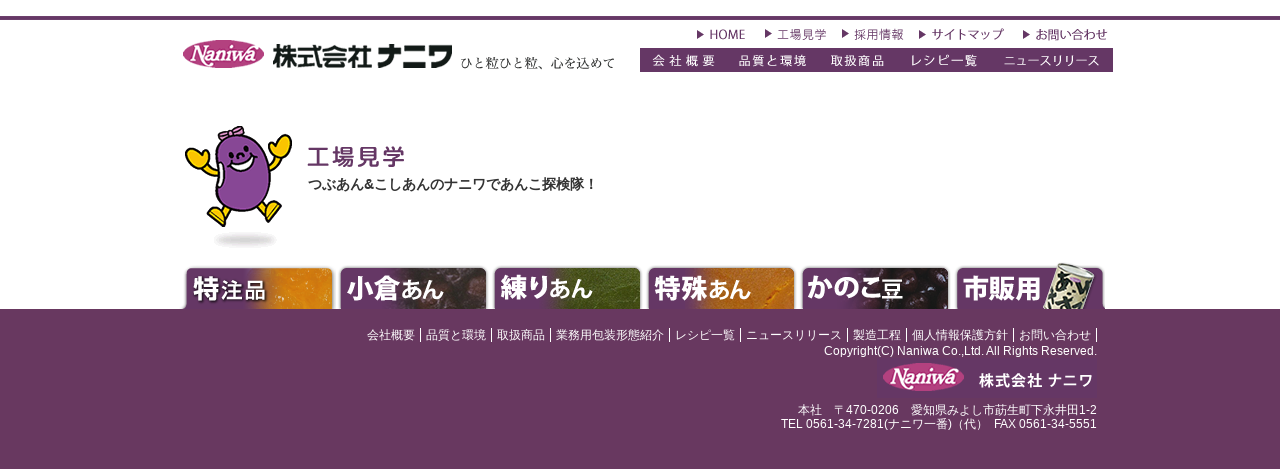

--- FILE ---
content_type: text/html; charset=UTF-8
request_url: https://www.7281.co.jp/product/general/%E3%82%86%E3%81%A7%E3%81%82%E3%81%9A%E3%81%8D%EF%BC%882%E5%8F%B7%EF%BC%89.html
body_size: 5148
content:
<!DOCTYPE html PUBLIC "-//W3C//DTD XHTML 1.0 Transitional//EN" "http://www.w3.org/TR/xhtml1/DTD/xhtml1-transitional.dtd">
<html xmlns="http://www.w3.org/1999/xhtml" lang="ja" xml:lang="ja">
<head>
<meta http-equiv="content-type" content="text/html; charset=UTF-8" />
<meta http-equiv="content-style-type" content="text/css" />
<meta http-equiv="content-script-type" content="text/javascript" />
<title>ゆであずき（2号） &nbsp;|&nbsp; 餡（あん）製造 株式会社ナニワ</title>
<meta name="keywords" content="あん,餡,生あん,小倉あん,練りあん,あん製造,和菓子,愛知,ナニワ,市販用商品" />
<meta name="description" content="522号缶/1kg×12入使用豆：北海道産小豆..." />
<meta name="robots" content="index,follow" />
<meta name="copyright" content="株式会社ナニワ" />
<meta name="author" content="餡（あん）製造 株式会社ナニワ" />
<link href="mailto:info&#64;7281.co.jp" rev="made" />
<link href="/favicon.ico" rel="shortcut icon" type="image/vnd.microsoft.icon" />
<link href="/favicon.png" rel="icon" type="image/png" />
<link href="/" rel="index" />
<link href="/" rel="start" />
<link href="/sitemap.html" rel="contents" />
<link href="#copyright" rel="copyright" />
<link href="/xmlrpc.php" rel="pingback" />
<link rel="alternate" type="application/rss+xml" href="/feed/" title="RSS 2.0" />
<link rel="alternate" type="application/rss+xml" href="/feed/rss/" title="RSS 0.92" />
<link rel="alternate" type="application/atom+xml" href="/feed/atom/" title="Atom" />
<link rel="alternate" type="application/rss+xml" href="/sitemap.xml" title="ROR" />
<link href="/lib/css/all.php" rel="stylesheet" type="text/css" />
<script src="/lib/js/all.php" type="text/javascript"></script>
<script type="text/javascript">

  var _gaq = _gaq || [];
  _gaq.push(['_setAccount', 'UA-12196775-35']);
  _gaq.push(['_trackPageview']);

  (function() {
    var ga = document.createElement('script'); ga.type = 'text/javascript'; ga.async = true;
    ga.src = ('https:' == document.location.protocol ? 'https://ssl' : 'http://www') + '.google-analytics.com/ga.js';
    var s = document.getElementsByTagName('script')[0]; s.parentNode.insertBefore(ga, s);
  })();

</script>
</head>
<body>
<div id="white_bg">
    <div id="header">
        <h1><a href="/" id="logo">ゆであずき（2号） &nbsp;|&nbsp; 餡（あん）製造 株式会社ナニワ</a></h1>
        <div class="navigation">
            <ul class="sub_navi">
            <li class="nv01"><a href="/">HOME</a></li>
            <li class="nv05"><a href="/work">工場見学</a></li>
            <li class="nv04"><a href="/recurit">採用情報</a></li>
            <li class="nv02"><a href="/sitemaps.html">サイトマップ</a></li>
            <li class="nv03"><a href="/contact">お問い合わせ</a></li>
            </ul>
            <ul class="main_navi"><!--
            --><li class="nv01"><a href="/company">会社概要</a></li><!--
            --><li class="nv02"><a href="/company/quality.html">品質と環境</a></li><!--
            --><li class="nv03"><a href="/product">取扱商品</a></li><!--
            --><li class="nv04"><a href="/recipe">レシピ集</a></li><!--
            --><li class="nv05"><a href="/news">ニュースリリース</a></li></ul>
         </div>
    </div>
    <div id="flow_head" class="pt">
        <h2>製造工程</h2>
        <p>つぶあん&amp;こしあんのナニワであんこ探検隊！</p>
    </div>
    <ul id="p_navi"><!--
    --><li class="nv01"><a href="/tokuchu">特注品</a></li><!--
    --><li class="nv02"><a href="/product/ogura-an">小倉あん</a></li><!--
    --><li class="nv03"><a href="/product/neri-an">練りあん</a></li><!--
    --><li class="nv04"><a href="/product/other-an">特殊あん</a></li><!--
    --><li class="nv05"><a href="/product/kanoko-mame">かのこ豆</a></li><!--
    --><li class="nv06"><a href="/product/general">市販用はこちら</a></li></ul>
</div>
<div id="contents_wrap">
    <div id="footer">
        <ul id="f_navi"><!--
        --><li><a href="/company/">会社概要</a></li><!--
        --><li><a href="/company/quality.html">品質と環境</a></li><!--
        --><li><a href="/product">取扱商品</a></li><!--
        --><li><a href="/wrap">業務用包装形態紹介</a></li><!--
        --><li><a href="/recipe/">レシピ一覧</a></li><!--
        --><li><a href="/news/">ニュースリリース</a></li><!--
        --><li><a href="/work/">製造工程</a></li><!--
        --><li><a href="/privacy.html">個人情報保護方針</a></li><!--
        --><li class="end"><a href="/contact/">お問い合わせ</a></li>
        </ul>

        <p id="copyright">Copyright(C) Naniwa Co.,Ltd. All Rights Reserved.</p>

        <p class="logo"><img src="/lib/images/f_logo.gif" alt="株式会社ナニワ" width="220" height="40" /></p>

        <address>本社　〒470-0206　愛知県みよし市莇生町下永井田1-2<br />
    TEL 0561-34-7281(ナニワ一番)（代）&nbsp;&nbsp;FAX 0561-34-5551</address>
    </div><!--footer閉じ-->
</div><!--wrapper閉じ-->
</body>
</html>

--- FILE ---
content_type: text/css; charset: utf-8;charset=UTF-8
request_url: https://www.7281.co.jp/lib/css/all.php
body_size: 13044
content:
@charset "UTF-8";
/* Compress CSS & GZIP by PHP Script (reset.css, common.css, temp.css, recipe.css, company.css, flow.css, st.css) */
html{background:fff;color:333;overflow-y:scroll;}body{font:13px/1.22 arial,helvetica,clean,sans-serif;*font-size:small;*font:x-small;}table{font-size:inherit;font:100%;}a img,img{border:0;}blockquote,dd,div,dl,dt,h1,h2,h3,h4,h5,h6,li,ol,p,pre,span,td,th,ul{margin:0;padding:0;}abbr,acronym{border:0;}address,caption,cite,code,dfn,em,th,strong,var{font-style:normal;font-weight:normal;}caption,th{text-align:left;}code,kbd,pre,samp,tt{font-family:monospace;line-height:100%;}*+html code,kbd,pre,samp,tt{font-size:108%;}h1,h2,h3,h4,h5,h6{font-size:100%;font-weight:normal;}ol,ul{list-style:none;}q:before,q:after{content:'';}button,fieldset,form,input,label,legend,select,textarea{font-family:inherit;font-size:100%;font-style:inherit;font-weight:inherit;margin:0;padding:0;}table{border-collapse:collapse;border-spacing:0;font-size:100%;}body{font-family:'ヒラギノ丸ゴ Pro W4','Hiragino Maru Gothic Pro','メイリオ',Meiryo,Osaka,'ＭＳ Ｐゴシック','MS P Gothic',sans-serif;};;body{font-family:'メイリオ',Meiryo,'ＭＳ Ｐゴシック','MS P Gothic',sans-serif;}*:first-child+html body{font-family:'メイリオ',Meiryo,'ＭＳ Ｐゴシック','MS P Gothic',sans-serif;}* html body{font-family:'メイリオ',Meiryo,'ＭＳ Ｐゴシック','MS P Gothic',sans-serif;}a,object{overflow:hidden;outline:none;}a:focus,object:focus{overflow:hidden;outline:none;}a{color:#333;text-decoration:none;}a:visited{color:#333;text-decoration:none;}a:hover{color:#653765;text-decoration:none;}a:active{color:#333;text-decoration:none;}::-moz-selection{color:#fff;background:#653765;}::selection{color:#fff;background:#653765;}body,html{height:100%;}body{margin:0;text-align:center;color:#333;background:#683860;}form{margin:0px;padding:0px;}li{line-height:0;}h1{margin:0;padding:0;display:inline;font-size:85%;font-weight:normal;}strong{font-weight:bold;}img{border:none;}p{margin:0px;padding:0px;}.clear{clear:both;}hr{border-top-style:none;border-right-style:none;border-bottom-style:none;border-left-style:none;background-color:#FFF;color:#FFF;margin:0px;padding:0px;}#white_bg{background:#FFF url(../images/header_bg.gif) repeat-x top;}#header{overflow:hidden;padding:24px 0px 23px;width:945px;margin:0px auto;font-size:93%;}#header h1{display:inline;float:left;width:446px;height:33px;margin:16px 0px 0px 6px;padding:0px 20px 0px 0px;}#header #logo{display:block;background:url(../images/logo.gif) no-repeat left bottom;text-indent:-9999px;width:446px;height:33px;}#header div.navigation{float:left;width:473px;}#header ul{display:block;overflow:hidden;}#header li{line-height:1.2em;}#header .sub_navi{padding:0px 0px 0px 57px;}#header .sub_navi li{display:block;text-indent:-9999px;float:left;margin:0;}#header .sub_navi li a{display:block;}#header .sub_navi li.nv01{background:url(../images/h_navi01_o.gif) no-repeat;height:19px;width:53px;margin:0px 15px 0px 0px;}#header .sub_navi li.nv01 a{height:19px;width:53px;background:url(../images/h_navi01.gif) no-repeat;}#header .sub_navi li.nv01 a:hover{background:none;}#header .sub_navi li.nv02{background:url(../images/h_navi02_o.gif) no-repeat;height:19px;width:89px;margin:0px 15px 0px 0px;}#header .sub_navi li.nv02 a{height:19px;width:89px;background:url(../images/h_navi02.gif) no-repeat;}#header .sub_navi li.nv02 a:hover{background:none;}#header .sub_navi li.nv03{background:url(../images/h_navi03_o.gif) no-repeat;height:19px;width:90px;}#header .sub_navi li.nv03 a{height:19px;width:90px;background:url(../images/h_navi03.gif) no-repeat;}#header .sub_navi li.nv03 a:hover{background:none;}#header .sub_navi li.nv04{background:url(../images/h_navi04_o.gif) no-repeat;height:19px;width:62px;margin:0px 15px 0px 0px;}#header .sub_navi li.nv04 a{height:19px;width:62px;background:url(../images/h_navi04.gif) no-repeat;}#header .sub_navi li.nv04 a:hover{background:none;}#header .sub_navi li.nv05{background:url(../images/h_navi05_o.gif) no-repeat;height:19px;width:62px;margin:0px 15px 0px 0px;}#header .sub_navi li.nv05 a{height:19px;width:62px;background:url(../images/h_navi05.gif) no-repeat;}#header .sub_navi li.nv05 a:hover{background:none;}#header .main_navi{padding:0px 0px 0px 4px;background:#653765;width:469px;margin:5px 0px 0px;}#header .main_navi li{display:block;text-indent:-9999px;float:left;margin:0px 6px 0px 0px;}#header .main_navi li a{display:block;}#header .main_navi li.nv01{background:url(../images/navi01_o.gif) no-repeat;height:24px;width:79px;}#header .main_navi li.nv01 a{height:24px;width:79px;background:url(../images/navi01.gif) no-repeat;}#header .main_navi li.nv01 a:hover{background:none;}#header .main_navi li.nv02{background:url(../images/navi02_o.gif) no-repeat;height:24px;width:85px;}#header .main_navi li.nv02 a{height:24px;width:85px;background:url(../images/navi02.gif) no-repeat;}#header .main_navi li.nv02 a:hover{background:none;}#header .main_navi li.nv03{background:url(../images/navi03_o.gif) no-repeat;height:24px;width:75px;}#header .main_navi li.nv03 a{height:24px;width:75px;background:url(../images/navi03.gif) no-repeat;}#header .main_navi li.nv03 a:hover{background:none;}#header .main_navi li.nv04{background:url(../images/navi04_o.gif) no-repeat;height:24px;width:89px;}#header .main_navi li.nv04 a{height:24px;width:89px;background:url(../images/navi04.gif) no-repeat;}#header .main_navi li.nv04 a:hover{background:none;}#header .main_navi li.nv05{background:url(../images/navi05_o.gif) no-repeat;height:24px;width:110px;}#header .main_navi li.nv05 a{height:24px;width:110px;background:url(../images/navi05.gif) no-repeat;}#header .main_navi li.nv05 a:hover{background:none;}#contents_wrap{font-size:93%;}#navigation{background-image:url(../images/navi_bg.png);background-repeat:repeat-x;height:77px;width:850px;}#navigation ul{width:612px;margin-right:auto;margin-left:auto;}#navigation li{line-height:1ex;display:block;margin-right:42px;float:left;}#navigation li.end{margin-left:0px;margin-right:0px;}#navigation li a{display:block;}#navigation #n01{background-image:url(../images/navi01_o.png);background-repeat:no-repeat;height:77px;width:121px;text-indent:-9999px;}#navigation #n01 a{background-image:url(../images/navi01.png);background-repeat:no-repeat;height:77px;width:121px;}#navigation #n01 a:hover{background-image:none;height:77px;width:121px;}#navigation #n02{background-image:url(../images/navi02_o.png);background-repeat:no-repeat;height:77px;width:121px;text-indent:-9999px;}#navigation #n02 a{background-image:url(../images/navi02.png);background-repeat:no-repeat;height:77px;width:121px;}#navigation #n02 a:hover{background-image:none;height:77px;width:121px;}#navigation #n03{background-image:url(../images/navi03_o.png);background-repeat:no-repeat;height:77px;width:121px;text-indent:-9999px;}#navigation #n03 a{background-image:url(../images/navi03.png);background-repeat:no-repeat;height:77px;width:121px;}#navigation #n03 a:hover{background-image:none;height:77px;width:121px;}#navigation #n04{background-image:url(../images/navi04_o.png);background-repeat:no-repeat;height:77px;width:121px;text-indent:-9999px;}#navigation #n04 a{background-image:url(../images/navi04.png);background-repeat:no-repeat;height:77px;width:121px;}#navigation #n04 a:hover{background-image:none;height:77px;width:121px;}#footer{color:#FFF;padding:20px 8px 20px 172px;width:750px;margin:0px auto;text-align:right;}#footer a{color:#FFF;}#footer a:visited{color:#FFF;}#footer a:hover{color:#CCC;}#footer a:active{color:#FFF;}#f_navi{text-align:right;margin-bottom:2px;color:#FFF;}#f_navi li{line-height:1.1em;display:inline;padding-left:5px;border-right:1px solid #FFF;padding-right:5px;}#footer .copy{color:#B29BB2;padding:10px 0px 5px;}#footer .logo{margin:0px 0px 5px;}ul.banner li{text-indent:-9999px;display:block;}ul.banner li a{display:block;text-indent:-9999px;}ul.banner .bn01{background:url(../images/side_bn01.png) no-repeat;height:98px;width:195px;display:block;}ul.banner .bn01 a{background:url(../images/side_bn01_o.png) no-repeat;height:98px;width:195px;display:block;}ul.banner .bn01 a:hover{background:url(none);}ul.banner .bn02{background:url(../images/side_bn02.png) no-repeat;height:83px;width:194px;display:block;}ul.banner .bn02 a{background:url(../images/side_bn02_o.png) no-repeat;height:83px;width:194px;display:block;}ul.banner .bn02 a:hover{background:url(none);}ul.banner .bn03{background:url(../images/side_contact.png) no-repeat;height:67px;width:191px;display:block;margin:12px 0px 0px 4px;}ul.banner .bn03 a{background:url(../images/side_contact_o.png) no-repeat;height:67px;width:191px;display:block;}ul.banner .bn03 a:hover{background:url(none);}ul.banner .bn04{background:url(../images/side_kengaku.png) no-repeat;height:48px;width:189px;display:block;margin:10px 0px 0px 4px;}ul.banner .bn04 a{background:url(../images/side_kengaku_o.png) no-repeat;height:48px;width:189px;display:block;}ul.banner .bn04 a:hover{background:url(none);}ul.banner .bn05{background:url(../images/side_gekkan.png) no-repeat;height:48px;width:189px;display:block;margin:10px 0px 0px 4px;}ul.banner .bn05 a{background:url(../images/side_gekkan_o.png) no-repeat;height:48px;width:189px;display:block;}ul.banner .bn05 a:hover{background:url(none);}ul.banner .bn06{margin:10px 0px 0px 4px;}ul.banner .bn06 a{background:url(../images/rbn.png) no-repeat;height:72px;width:189px;display:block;}.pt{width:945px;margin-right:auto;margin-left:auto;height:159px;background:#FFF;}.pt h2{text-indent:-9999px;}#rec_head{height:auto;text-align:right;}#rec_head h2{text-indent:0px;}.white{background:#fff;}.white #pages_contents #pankuzu2{padding:0px 0px 20px 20px;text-align:left;background:none;}.white #pages_contents #side{padding:0px;padding-left:5px;}.white #pages_contents #side p{margin-bottom:7px;}.white #pages_contents #side .data{width:184px;margin-left:15px;margin-bottom:7px;padding:38px 0px 8px 13px;border-radius:5px;background:#82458f;box-sizing:border-box;}.white #pages_contents #side .data .title{margin-bottom:14px;}.white #pages_contents #side .data ul{width:150px;}.white #pages_contents #side .data li{margin-bottom:5px;}.white #pages_contents #side .data a{display:block;padding:6px 12px;border-radius:4px;background:#fff;color:#82458F;font-size:14px;font-weight:bold;line-height:1;text-align:left;}.white #pages_contents #contents{float:right;background:none;}#pages_contents{margin:0px auto;width:945px;overflow:hidden;padding:23px 0px 20px;}#pages_contents #pankuzu{background:url(../images/pan_bg.gif) no-repeat top;height:16px;padding:20px 0px 30px 35px;text-align:left;color:#653765;}#pages_contents #pankuzu a{color:#683860;}#pages_contents #pankuzu a:visited{color:#683860;}#pages_contents #pankuzu a:hover{color:#9D6495;}#pages_contents #pankuzu a:active{color:#9D6495;}#pages_contents #pankuzu span{background:url(../images/pan_ar.gif) no-repeat 5px;padding:0px 0px 0px 15px;}#pages_contents #pankuzu2{background:url(../images/pan2_bg.gif) no-repeat top;height:16px;padding:20px 22px 30px 35px;text-align:right;color:#653765;}#pages_contents #pankuzu2 a{color:#683860;}#pages_contents #pankuzu2 a:visited{color:#683860;}#pages_contents #pankuzu2 a:hover{color:#9D6495;}#pages_contents #pankuzu2 a:active{color:#9D6495;}#pages_contents #pankuzu2 span{background:url(../images/pan_ar.gif) no-repeat 5px;padding:0px 0px 0px 15px;}#pages_contents #pankuzu3{background:url(../images/pan_bg.gif) no-repeat top;height:16px;padding:20px 22px 30px 35px;text-align:right;color:#653765;}#pages_contents #pankuzu3 a{color:#683860;}#pages_contents #pankuzu3 a:visited{color:#683860;}#pages_contents #pankuzu3 a:hover{color:#9D6495;}#pages_contents #pankuzu3 a:active{color:#9D6495;}#pages_contents #pankuzu3 span{background:url(../images/pan_ar.gif) no-repeat 5px;padding:0px 0px 0px 15px;}#index_head{overflow:hidden;margin:0px auto;width:945px;padding:0px 0px 12px;}#index_head ul{display:block;float:left;width:211px;padding:0;margin:0;overflow:hidden;zoom:1;}#index_head ul li{display:block;line-height:1;height:44px;width:198px;padding:0;margin:0 auto;}#index_head ul li a{display:block;text-indent:-9999px;height:44px;width:198px;}#index_head ul li.nv01{background:url(../images/index_navi01.jpg) 0 0 no-repeat;}#index_head ul li.nv02{background:url(../images/index_navi02.jpg) 0 0 no-repeat;}#index_head ul li.nv03{background:url(../images/index_navi03.jpg) 0 0 no-repeat;}#index_head ul li.nv04{background:url(../images/index_navi04.jpg) 0 0 no-repeat;}#index_head ul li.nv05{background:url(../images/index_navi05.jpg) 0 0 no-repeat;}#index_head ul li.nv06{background:url(../images/index_navi06.jpg) 0 0 no-repeat;height:79px;width:211px;}#index_head ul li.nv01 a{background:url(../images/index_navi01_o.jpg) 0 0 no-repeat;}#index_head ul li.nv02 a{background:url(../images/index_navi02_o.jpg) 0 0 no-repeat;}#index_head ul li.nv03 a{background:url(../images/index_navi03_o.jpg) 0 0 no-repeat;}#index_head ul li.nv04 a{background:url(../images/index_navi04_o.jpg) 0 0 no-repeat;}#index_head ul li.nv05 a{background:url(../images/index_navi05_o.jpg) 0 0 no-repeat;}#index_head ul li.nv06 a{background:url(../images/index_navi06_o.jpg) 0 0 no-repeat;height:79px;width:211px;}#index_head ul li a:hover{background:none;}#index_head p#caution{float:none;clear:both;width:720px;height:47px;margin-left:220px;background:url(../images/top_chui1.gif) 0 0 no-repeat;text-indent:-9999px;overflow:hidden;}#index_head #key{float:right;width:720px;height:290px;}#index_head #key .show{position:relative;}#index_head #key .show img{display:none;position:absolute;left:0px;top:0px;}#index_head #key .show img:first-child{display:block;}#index_contents{overflow:hidden;width:915px;padding:0px 0px 30px 15px;margin:0px auto;}#index_contents #contents{float:left;width:702px;background:#FFF url(../images/index_contents_btm.gif) no-repeat left bottom;padding:0 0 11px;overflow:hidden;display:inline;}#index_contents #side{padding:12px 0px 0px 16px;float:left;width:197px;}#index_contents #news{float:left;width:281px;}#index_contents #news h3{background:url(../images/news_midashi.gif) no-repeat;text-indent:-9999px;height:36px;width:281px;}#index_contents #news ol{padding:20px 10px 20px 20px;text-align:left;}#index_contents #news ol li{line-height:1.8;color:#000;}#index_contents #news ol li span{color:#683860;width:70px;padding:0px 10px 0px 0px;}#index_contents #contents .banner{padding:10px 0px 0px;background:#683860;}#index_contents #osusume{float:left;width:421px;padding:0;}#index_contents #osusume #rss{height:56px;width:421px;position:relative;}#index_contents #osusume #rss h3{background:#683860 url(../images/osusume_midashi.gif) no-repeat;height:36px;width:421px;text-indent:-9999px;display:block;}#index_contents #osusume #rss p{position:absolute;left:124px;top:19px;background:url(../images/rss.gif) no-repeat;text-indent:-9999px;height:16px;width:35px;display:block;}#index_contents #osusume #rss p a{display:block;}#index_contents #osusume .column{overflow:hidden;width:410px;margin-right:-20px;margin-bottom:30px;display:-moz-inline-box;display:inline-block;text-align:left;}*html #index_contents #osusume .column{display:inline;zoom:1;}*+html #index_contents #osusume .column{display:inline;zoom:1;}#index_contents #osusume .column li{margin-right:20px;vertical-align:top;width:110px;line-height:1;text-align:center;display:-moz-inline-box;display:inline-block;}*html #index_contents #osusume .column li{display:inline;zoom:1;}*+html #index_contents #osusume .column li{display:inline;zoom:1;}#index_contents #osusume .column li a{text-align:center;}#index_contents #osusume .column li .top_new{background:url(../images/osusume_icon02.gif) no-repeat;text-indent:-9999px;height:15px;width:110px;display:block;}#index_contents #osusume .column li .top_limited{background:url(../images/osusume_icon01.gif) no-repeat;text-indent:-9999px;height:15px;width:110px;display:block;}#index_contents #osusume .column li .top_now{background:url(../images/osusume_icon03.gif) no-repeat;text-indent:-9999px;height:15px;width:110px;display:block;}#index_contents #osusume .column li .top_recipe{background:url(../images/osusume_icon04.gif) no-repeat;text-indent:-9999px;height:15px;width:110px;display:block;}#index_contents #osusume .column li p{padding:5px 0px 20px;}#products_head{background:#FFF url(../images/products_pt.png) no-repeat left top;position:relative;}#products_head p{font-size:108%;font-weight:bold;color:#333;position:absolute;left:140px;top:80px;}#p_navi{padding:0px 0px 0px 8px;width:937px;margin:0px auto;overflow:hidden;display:block;background:#FFF;line-height:0;}#p_navi li{float:left;text-indent:-9999px;display:block;zoom:1;_font-size:1px;}#p_navi li a{display:block;}#p_navi li.nv01{background:url(../images/p_navi01_o.png) no-repeat;width:160px;height:47px;margin:7px 0px 0px;}#p_navi li.nv01 a{background:url(../images/p_navi01.png) no-repeat;width:160px;height:47px;}#p_navi li.nv01 a:hover{background:url(none);}#p_navi li.nv02{background:url(../images/p_navi02_o.png) no-repeat;width:153px;height:47px;margin:7px 0px 0px;}#p_navi li.nv02 a{background:url(../images/p_navi02.png) no-repeat;width:153px;height:47px;}#p_navi li.nv02 a:hover{background:url(none);}#p_navi li.nv03{background:url(../images/p_navi03_o.png) no-repeat;width:155px;height:47px;margin:7px 0px 0px;}#p_navi li.nv03 a{background:url(../images/p_navi03.png) no-repeat;width:155px;height:47px;}#p_navi li.nv03 a:hover{background:url(none);}#p_navi li.nv04{background:url(../images/p_navi04_o.png) no-repeat;width:155px;height:47px;margin:7px 0px 0px;}#p_navi li.nv04 a{background:url(../images/p_navi04.png) no-repeat;width:155px;height:47px;}#p_navi li.nv04 a:hover{background:url(none);}#p_navi li.nv05{background:url(../images/p_navi05_o.png) no-repeat;width:155px;height:47px;margin:7px 0px 0px;}#p_navi li.nv05 a{background:url(../images/p_navi05.png) no-repeat;width:155px;height:47px;}#p_navi li.nv05 a:hover{background:url(none);}#p_navi li.nv06{background:url(../images/p_navi06_o.png) no-repeat;width:151px;height:54px;}#p_navi li.nv06 a{background:url(../images/p_navi06.png) no-repeat;width:155px;height:54px;}#p_navi li.nv06 a:hover{background:url(none);}#pages_contents #side{padding:4px 0px 0px 5px;float:left;width:212px;}#pages_contents #side a{color:#FFF;line-height:1.5;}#pages_contents #side a:visited{color:#FFF;}#pages_contents #side a:hover{color:#CCC;}#pages_contents #side a:active{color:#FFF;}#pages_contents #contents{background:#FFF url(../images/contents_btm.gif) no-repeat left bottom;width:716px;float:left;padding:0;padding-bottom:10px;text-align:left;}#nama-an{background:url(../images/h2-nama-an.gif) no-repeat;text-indent:-9999px;display:block;height:35px;width:650px;margin:0px 0px 20px 35px;}#ogura-an{background:url(../images/h2-ogura-an.gif) no-repeat;text-indent:-9999px;display:block;height:35px;width:650px;margin:0px 0px 20px 35px;}#neri-an{background:url(../images/h2-neri-an.gif) no-repeat;text-indent:-9999px;display:block;height:35px;width:650px;margin:0px 0px 20px 35px;}#other-an{background:url(../images/h2-other-an.gif) no-repeat;text-indent:-9999px;display:block;height:35px;width:650px;margin:0px 0px 20px 35px;}#kanoko-mame{background:url(../images/h2-kanoko-mame.gif) no-repeat;text-indent:-9999px;display:block;height:35px;width:650px;margin:0px 0px 20px 35px;}#gernal{background:url(../images/h2-public.gif) no-repeat;text-indent:-9999px;display:block;height:35px;width:650px;margin:0px 0px 20px 35px;}#product{background:url(../images/h2-product.gif) no-repeat;text-indent:-9999px;display:block;height:35px;width:650px;margin:0px 0px 20px 35px;}#products_text{width:545px;margin:0px auto 35px;text-align:left;overflow:hidden;}#products_text img{display:block;float:right;}#products_text .fukidashi{width:426px;text-align:left;background:url(../images/nama_txt_waku.gif) no-repeat left top;padding-top:23px;float:left;}#products_text .fukidashi p{padding:0px 30px 15px 19px;width:377px;background:url(../images/nama_txt_btm.gif) no-repeat 1px bottom;line-height:1.8;}.products_ichiran{margin-left:35px;width:681px;text-align:left;min-height:1640px;height:auto !important;height:1640px;display:-moz-inline-box;display:inline-block;overflow:hidden;}*html .products_ichiran{display:inline;zoom:1;}*+html .products_ichiran{display:inline;zoom:1;}.products_ichiran .column{margin:0 17px 30px 0;width:318px;text-align:left;overflow:hidden;line-height:1.5;display:-moz-inline-box;display:inline-block;vertical-align:top;}*html .products_ichiran .column{display:inline;zoom:1;}*+html .products_ichiran .column{display:inline;zoom:1;}.products_ichiran .column img{display:block;float:left;width:85px;margin:0 5px 5px 0;}.products_ichiran .column table{vertical-align:bottom;margin:1px 0 12px;padding:0;border:1px solid #CCC;width:215px;float:left;}.products_ichiran .column table th,.products_ichiran .column table td{padding:2px 2px 2px 5px;}.products_ichiran .column table th.color{background:#C4A2BF;color:#FFF;border-left:1px solid #CCC;border-bottom:1px solid #FFF;}.products_ichiran .column table th.color-last{background:#C4A2BF;color:#FFF;border-left:1px solid #ccc;border-bottom:1px solid #ccc;}.products_ichiran .column .text_top{background:url(../images/products_text_top.gif) no-repeat bottom;height:7px;width:300px;display:block;margin:0px 0px 0px 5px;padding:0;line-height:0;font-size:1px;clear:both;}.products_ichiran .column table td.line{background:url(../images/products_table_line.gif) repeat-x bottom;}.products_ichiran .column p{padding:5px 10px 14px;width:280px;background:#F0F0F0 url(../images/products_text_btm.gif) bottom;margin:0px 0px 0px 5px;}.products_ichiran .column ul.related{float:right;width:195px;padding-left:30px;background:url(../images/related_icon.jpg) 0 0 no-repeat;min-height:30px;height:auto !important;height:30px;}.products_ichiran .column ul.related li{margin:0;padding:0;line-height:1.5;}#pages_contents .return{clear:both;text-align:right;padding:0px 15px 0px 0px;}#pages_contents .return span{background:url(../images/return.gif) no-repeat left top;padding:0px 0px 0px 20px;}#pages_contents .return a{color:#683860;}#pages_contents .return a:visited{color:#683860;}#pages_contents .return a:hover{color:#9D6495;}#pages_contents .return a:active{color:#9D6495;}#side_midashi01{background:url(../images/products_midashi01.gif) no-repeat;text-indent:-9999px;height:35px;width:182px;margin:14px 0px 15px 7px;}#side_midashi02{background:url(../images/products_midashi02.gif) no-repeat;text-indent:-9999px;height:35px;width:182px;margin:14px 0px 15px 7px;}#pages_contents #side h4{background:url(../images/products_icon.gif) no-repeat left center;text-align:left;width:152px;margin:0px 0px 10px 20px;padding:0px 0px 0px 18px;font-size:116%;color:#FFF;font-weight:bolder;}#side ul.products_side{text-align:left;background:url(../images/products_line.gif) repeat-x bottom;margin:0px 0px 28px 14px;padding:0px 0px 20px 14px;width:155px;}#side ul.products_side li{color:#FFF;line-height:1.5;font-size:108%;}.wrap_limited{min-height:1940px;height:auto !important;height:1940px;}#gentei_pt{background:url(../images/gentei_midahsi.gif) no-repeat;text-indent:-9999px;display:block;height:35px;width:650px;margin:0px 0px 20px 35px;}#gentei_text{padding:0px 0px 25px;width:527px;overflow:hidden;margin:0px 0px 0px 72px;}#gentei_text img{float:left;width:96px;}#gentei_text .fukidashi{background:url(../images/gentei_txt_bottom.gif) no-repeat left bottom;padding:0px 0px 16px;float:right;width:423px;}#gentei_text .fukidashi p{background:url(../images/gentei_txt_waku.gif) left top;padding:18px 34px 0px 27px;width:364px;}#gentei_coulum{background:url(../images/gentei_column_waku.gif) no-repeat bottom;margin:0px 0px 30px 50px;padding:0px 0px 20px;width:612px;}#gentei_coulum h3{background:url(../images/gentei_column_top.gif) no-repeat;padding:20px 20px 5px;width:572px;font-size:161.6%;font-weight:bolder;color:#4E2A4E;}#gentei_coulum .line{margin:0px auto;width:572px;overflow:hidden;background:url(../images/gentei_column_line.gif) repeat-x top;padding:15px 0px 0px;}#gentei_coulum .photo{float:right;padding:0;margin:0;text-align:right;display:inline;}#gentei_coulum .txt{float:left;padding:0;margin:0;width:370px;display:inline;overflow:hidden;}#gentei_coulum .txt p{padding:0px 0px 15px;color:#000;font-size:116%;}#gentei_coulum .txt ul li{line-height:1.2;font-size:108%;}#gentei_recipe{padding:0px 0px 50px;}#gentei_recipe h3{background:url(../images/gentei_recipe.gif) no-repeat;text-indent:-9999px;height:96px;width:612px;margin:0px 0px 0px 50px;padding:0px;}#gentei_recipe ul{margin:0px 0px 0px 70px;padding:12px 0px 0px;width:572px;}#gentei_recipe ul li{width:572px;overflow:hidden;line-height:1.2;background:url(../images/gentei_recipe_line.gif) repeat-x bottom;padding:0px 0px 15px;margin:0px 0px 12px;display:block;}#gentei_recipe ul li img{float:left;}#gentei_recipe ul li div{padding:15px 0px 0px 0px;float:right;width:372px;}#gentei_recipe ul li h4{font-size:131%;color:#5B3C1D;font-weight:bolder;padding:0px 0px 5px;}#gentei_recipe ul li h4 a{color:#5B3C1D;}#gentei_recipe ul li h4 a:visited{color:#5B3C1D;}#gentei_recipe ul li h4 a:hover{color:#7E664B;}#gentei_recipe ul li h4 a:active{color:#7E664B;}#gentei_recipe ul li p{width:255px;}#gentei_recipe ul li span{background:url(../images/gentei_recipe_btn_o.gif) no-repeat;display:block;height:19px;width:112px;text-indent:-9999px;margin:0px 0px 0px 260px;}#gentei_recipe ul li span a{display:block;height:19px;width:112px;background:url(../images/gentei_recipe_btn.gif) no-repeat;}#gentei_recipe ul li span a:hover{background:url(none);}.news2_kiji{line-height:1.5;}.news2_kiji a{text-decoration:underline;}.news2_kiji p{margin:0 0 1em;line-height:1.5;}.news2_kiji img.size-full,.news2_kiji img.size-thumbnail,.news2_kiji img.size-medium,.news2_kiji img.attachment-medium{margin:.5em 0;padding:3px;border:1px solid #ccc;background:#fff;overflow:hidden;clear:both;}.news2_kiji div.photo{clear:both;}.news2_kiji i,.news2_kiji em{font-style:oblique;}.news2_kiji strong,.news2_kiji b{font-weight:bold;}.news2_kiji ol,.news2_kiji ul{margin:.5em 0 0 2em;}.news2_kiji ul li{list-style:disc;list-style-position:outside;margin-bottom:.5em;line-height:1.5;}.news2_kiji ol li{list-style:decimal;list-style-position:outside;margin-bottom:.5em;line-height:1.5;}.news2_kiji blockquote{padding-left:1.5em;border-left:3px solid #ccc;}#news1_pt{background:url(../images/news1_midashi.gif) no-repeat;text-indent:-9999px;display:block;height:35px;width:650px;margin:0px 0px 20px 35px;}#news1_list{margin:0px 0px 0px 40px;width:640px;min-height:1790px;height:auto !important;height:1790px;}#news1_list dt{margin:0px 0px 0px 10px;padding:5px 0px 3px 10px;border-left:5px solid #683860;font-size:116%;font-weight:bolder;color:#683860;}#news1_list dt a{color:#683860;line-height:1.5;}#news1_list dt a:visited{color:#683860;}#news1_list dt a:hover{color:#9D6495;}#news1_list dt a:active{color:#9D6495;}#news1_list dt span{color:#999;display:block;}#news1_list dd{padding:10px 0px 30px 10px;background:url(../images/news1_line.gif) repeat-x bottom;margin:0px 0px 25px;}#news_head{background:#FFF url(../images/news_pt.gif) no-repeat left top;position:relative;}#news_head p{font-size:108%;font-weight:bold;color:#333;position:absolute;left:140px;top:80px;}#news2_pt{background:url(../images/news2_midashi.gif) no-repeat;text-indent:-9999px;display:block;height:35px;width:650px;margin:0px 0px 20px 35px;}.news2_title{margin:0px 0px 17px 50px;padding:5px 0px 3px 10px;width:587px;border-left:5px solid #683860;font-size:116%;font-weight:bolder;}.news2_title span{color:#999;}.news2_title h3{color:#683860;font-weight:bolder;}.news2_title h3 a{color:#683860;line-height:1.5;}.news2_kiji{margin:0px 0px 0px 50px;width:620px;}.news2_kiji p{margin-bottom:1em;}.news2_kiji img{margin:0px 10px 0px 0px;padding:0px;}.news2_kiji .txt{padding:10px 0px 15px;}.news2_kiji #pdf{background:url(../images/news2_btn_o.jpg) no-repeat;text-indent:-9999px;height:41px;width:177px;display:block;}.news2_kiji #pdf a{background:url(../images/news2_btn.jpg) no-repeat;text-indent:-9999px;height:41px;width:177px;display:block;}.news2_kiji #pdf a:hover{background:url(none);}ul#news2_footer{margin:0px 0px 0px 50px;width:594px;display:block;background:url(../images/news1_line.gif) repeat-x top;padding:15px 0px 50px;overflow:hidden;position:relative;line-height:1.5;}#news2_footer a:link{color:#683860;}#news2_footer a:visited{color:#683860;}#news2_footer a:hover{color:#9D6495;}#news2_footer a:active{color:#9D6495;}#news2_footer li{margin:0 10px;float:left;width:198px;line-height:1.5;}#news2_footer li#back{width:33%;position:absolute;left:33%;top:15px;text-align:center;}#news2_footer li#prev{width:33%;float:left;text-align:right;}#news2_footer li#next{width:33%;float:right;text-align:left;}#news2_footer li#prev a{background:url(../images/news2_prev.gif) 0 .333em no-repeat;padding-left:1em;}#news2_footer li#next a{background:url(../images/news2_next.gif) 0 .333em no-repeat;padding-left:1em;}#contact_head{background:#FFF url(../images/contact_form/contact_head.jpg) no-repeat left top;position:relative;}#contact_head p{font-size:108%;font-weight:bold;color:#333;position:absolute;left:140px;top:80px;}#contact{background:url(../images/h2-contact.gif) no-repeat;text-indent:-9999px;display:block;height:35px;width:650px;margin:0px 0px 20px 35px;}#contact_form{margin:0px 0px 20px 35px;font-size:108.3%;}#contact_form.comp{text-align:center;}#contact_form.comp h2{color:#653765;font-size:141.7%;margin:2em 0;}#contact_form.comp p{margin:2em 0;}#contact_form p{margin:1em 0;}#contact_form em{color:#653765;font-weight:bold;}#contact_form table{width:630px;overflow:hidden;border-collapse:separate;border-spacing:0;zoom:1;margin-bottom:1em;}#contact_form table caption{background:url(../images/contact_form/table_caption.gif) 0 0 no-repeat;display:block;overflow:hidden;text-indent:-9999px;height:30px;}#contact_form table th{width:9em;padding:1.5em 1em 0 1.5em;background:url(../images/contact_form/bg.gif) 0 0 repeat-y;white-space:nowrap;vertical-align:top;border-top:12px #fff solid;border-bottom:1px dashed #ccc;line-height:20px;}#contact_form table td{padding:1em;overflow:hidden;zoom:1;border-top:12px #fff solid;border-bottom:1px dashed #ccc;}#contact_form table td textarea{width:450px;}#contact_form table td .em18{width:200px;}#contact_form table td input,#contact_form table td textarea,#contact_form table td select{border:1px solid #653765;padding:2px 3px;margin:.5em 0;display:inline;line-height:1;vertical-align:middle;}#contact_form table td input.hidden{display:none;}#contact_form table td input:focus,#contact_form table td textarea:focus,#contact_form table td select{background:#ffe2ff;}#contact_form table td label{margin:.5em 0;display:inline;line-height:1;vertical-align:middle;}#contact_form table td span{white-space:nowrap;font-size:92.3%;height:20px;line-height:20px;}#contact_form table td .fm_err_mes{color:red;}#contact_form .btn{clear:both;margin:0;padding:0;}#contact_form .btn p{margin:0 auto;text-align:center;}#recurit .top .copy{margin-bottom:20px;}#recurit .top p{font-size:13px;line-height:2.5;}#recurit .top p strong{font-size:18px;color:#902A67;}#recurit .bn{margin-top:25px;}#recurit .voice h1{padding:30px 0px 20px;text-align:center;}#recurit .voice h2{position:relative;z-index:10;margin-bottom:-30px;}#recurit .voice .vbox{position:relative;padding:45px 20px 70px;background:url(../../site_sp/img/recruit/voice/bg.gif) left top repeat-x;font-size:14px;line-height:2;}#recurit .voice .vbox .img{margin-bottom:20px;}#recurit .voice .vbox .img .name{padding:15px 0px 5px;}#recurit .voice .vbox .catch{position:absolute;right:20px;top:75px;}#recurit .voice .vbox h3{margin-bottom:5px;font-size:28px;color:#884c80;}#recurit .data h1{display:block;margin-bottom:25px;}#recurit .data h2{margin:0px 0px 30px;padding:14px 20px;background:#884c80;font-weight:bold;color:#fff;font-size:18px;line-height:1;}#recurit .data .box{position:relative;padding-bottom:50px;}#recurit .data .box .item1{position:absolute;right:0px;top:-64px;}#recurit .data .box h3{margin-bottom:10px;font-size:18px;color:#884c80;}#recurit .data .box h3+table{border-top:1px solid #c3d4e8;font-size:13px;}#recurit .data .box table{width:100%;margin-bottom:40px;}#recurit .data .box table th,#recurit .data .box table td{padding:20px 10px;border-bottom:1px solid #c3d4e8;font-weight:normal;}#recurit .data .box table th{width:6em;}#recurit .data .box .ballon{min-height:70px;margin-bottom:30px;padding-right:100px;background:url(../images/recurit/chara2.png) right center no-repeat;background-size:70px;}#recurit .data .box .ballon p{position:relative;padding:20px;border:2px solid #000;border-radius:8px;font-size:14px;-webkit-box-sizing:border-box;box-sizing:border-box;}#recurit .data .box .ballon p:before{content:"";position:absolute;top:50%;right:-17px;margin-top:-10px;display:block;width:0px;height:0px;border-style:solid;border-width:10px 0 10px 17px;border-color:transparent transparent transparent #000;}#recurit .data .box .ballon p:after{content:"";position:absolute;top:50%;right:-13px;margin-top:-10px;display:block;width:0px;height:0px;border-style:solid;border-width:10px 0 10px 17px;border-color:transparent transparent transparent #fff;}#recurit .data .waku{margin-bottom:20px;padding:0px 25px;border:1px solid #c8c4c3;border-radius:10px;}#recurit .fukuri{margin-bottom:20px;padding:25px;border:1px solid #c8c4c3;border-radius:10px;}#recurit .fukuri h2{margin-bottom:0.5em;color:#902A67;font-size:19px;font-weight:bold;}#recurit .fukuri h2+p{margin-bottom:2em;font-size:13px;line-height:1.7;}#recurit .fukuri ul{margin-bottom:20px;}#recurit .fukuri li{float:left;width:200px;margin:0px 32px 32px 0px;}#recurit .fukuri ul li:nth-child(3n){margin-right:0px;}#recurit .fukuri li span{display:block;margin-top:10px;}#recurit .fukuri .ballon{clear:both;min-height:70px;padding-right:100px;background:url(../images/recurit/chara2.png) right center no-repeat;background-size:70px;}#recurit .fukuri .ballon p{position:relative;padding:20px;border:1px solid #c8c4c3;border-radius:8px;font-size:13px;-webkit-box-sizing:border-box;box-sizing:border-box;}#recurit .fukuri .ballon p:before{content:"";position:absolute;top:50%;right:-17px;margin-top:-10px;display:block;width:0px;height:0px;border-style:solid;border-width:10px 0 10px 17px;border-color:transparent transparent transparent #c8c4c3;}#recurit .fukuri .ballon p:after{content:"";position:absolute;top:50%;right:-14px;margin-top:-10px;display:block;width:0px;height:0px;border-style:solid;border-width:10px 0 10px 17px;border-color:transparent transparent transparent #fff;}#entry{font-size:14px;line-height:2;}#entry .read{margin-bottom:30px;}#entry table{width:100%;margin-bottom:30px;}#entry table th,#entry table td{padding:10px;border-bottom:1px dashed #ddd;}#entry table th{width:11em;padding-top:20px;font-weight:bold;color:#683860;}#entry table td span{display:block;padding-top:10px;font-size:10px;}#entry table input[type=text]{width:100%;box-sizing:border-box;}#entry table textarea{width:100%;height:10em;-webkit-box-sizing:border-box;box-sizing:border-box;}#entry table input[type=text],#entry table textarea,#entry table select{padding:5px;}#entry .text{margin-bottom:20px;text-align:center;}#entry .send{text-align:center;}#entry .send a{margin:0px 5px;}#entry .send input,#entry .send img{height:60px;}#entry .complete{text-align:center;}#entry .complete p{margin-bottom:40px;font-size:16px;}.slogan dt{margin-bottom:1em;}.slogan{padding:0px 40px 2em;}.slogan_title{margin:0px 40px 0.5em;font-size:18px;font-weight:normal;}#tokuchu_head{height:auto;}#tokuchu_head h2{text-indent:0px;}#tokuchu{padding:0px 25px 25px;line-height:1.5;font-size:13px;}#tokuchu .read{margin-bottom:25px;font-size:15px;line-height:2;}#tokuchu .item{clear:both;padding-top:20px;padding-bottom:10px;}#tokuchu .item .data{float:left;width:340px;}#tokuchu .item .data h5{margin-bottom:8px;}#tokuchu .item .data h6{margin-bottom:6px;padding-left:6px;}#tokuchu .item .data ul{padding-left:6px;}#tokuchu .item .data ul li{line-height:1.8;}#tokuchu .item .img{float:right;}#tokuchu .products{padding-top:40px;}#tokuchu .products h4{margin-bottom:8px;}#tokuchu .products .in{margin-bottom:30px;padding:18px 140px 18px 18px;border-radius:4px;background:#ffebef url(../images/tokuchu/icon.png) 97% center no-repeat;}#tokuchu .products p{font-weight:bold;}#tokuchu .products .comment{padding-top:5px;font-weight:normal;font-size:12px;}#tokuchu .products .end{padding-top:6px;font-weight:bold;}#tokuchu .flow{margin-top:45px;padding:0px 40px 25px;background:#f2eff3;}#tokuchu .flow h4{position:relative;top:-10px;left:0px;text-align:center;}#tokuchu .flow ul{margin-bottom:38px;}#tokuchu .flow li{float:left;width:84px;height:260px;text-indent:-9999px;}#tokuchu .flow ul li:nth-child(1){background:url(../images/tokuchu/flow01.png) no-repeat;}#tokuchu .flow ul li:nth-child(2){background:url(../images/tokuchu/flow02.png) no-repeat;}#tokuchu .flow ul li:nth-child(3){background:url(../images/tokuchu/flow03.png) no-repeat;}#tokuchu .flow ul li:nth-child(4){background:url(../images/tokuchu/flow04.png) no-repeat;}#tokuchu .flow ul li:nth-child(5){background:url(../images/tokuchu/flow05.png) no-repeat;}#tokuchu .flow ul li:nth-child(6){background:url(../images/tokuchu/flow06.png) no-repeat;}#tokuchu .flow ul li:nth-child(7){width:72px;background:url(../images/tokuchu/flow07.png) no-repeat;}#tokuchu .flow ul li.current:nth-child(1){background:url(../images/tokuchu/flow01_o.png) no-repeat;}#tokuchu .flow ul li.current:nth-child(3){background:url(../images/tokuchu/flow03_o.png) no-repeat;}#tokuchu .flow ul li.current:nth-child(7){background:url(../images/tokuchu/flow07_o.png) no-repeat;}#tokuchu .flow li a{display:block;width:100%;height:100%;}#tokuchu .flow .balloon{display:none;position:relative;padding:30px 0px;background:#fff;border:2px solid #653765;border-radius:10px;text-align:center;}#tokuchu .flow .posi01:before,#tokuchu .flow .posi02:before,#tokuchu .flow .posi03:before{content:"";position:absolute;top:-20px;margin-left:-11px;display:block;width:0px;height:0px;border-style:solid;border-width:0 11px 20px 11px;border-color:transparent transparent #653765 transparent;z-index:0;}#tokuchu .flow .posi01:after,#tokuchu .flow .posi02:after,#tokuchu .flow .posi03:after{content:"";position:absolute;top:-16px;margin-left:-10px;display:block;width:0px;height:0px;border-style:solid;border-width:0 10px 20px 10px;border-color:transparent transparent #fff transparent;}#tokuchu .flow .posi01:before,#tokuchu .flow .posi01:after{left:30px;}#tokuchu .flow .posi02:before,#tokuchu .flow .posi02:after{left:202px;}#tokuchu .flow .posi03:before,#tokuchu .flow .posi03:after{left:541px;}#tokuchu .uketuke{padding:20px 0px 35px;}.clearfix:after{content:"";display:block;clear:both;height:0px;visibility:hidden;}* html .clearfix{zoom:1;}*:first-child+html .clearfix{zoom:1;}#recipe_head{background:#FFF url(../images/recipe_pt.png) no-repeat left top;position:relative;}#recipe_head p{font-size:108%;font-weight:bold;color:#333;position:absolute;left:140px;top:80px;text-align:left;width:274px;}#recipe01_pt{background:url(../images/recipe01_midashi.gif) no-repeat;text-indent:-9999px;display:block;height:35px;width:650px;margin:0px 0px 20px 35px;}#recipe_text{width:529px;margin:0px auto 35px;text-align:left;overflow:hidden;}#recipe_text img{display:block;float:right;}#recipe_text .fukidashi{width:440px;text-align:left;background:url(../images/recipe_txt_waku.gif) no-repeat left top;padding-top:23px;float:left;}#recipe_text .fukidashi p{padding:0px 38px 15px 32px;width:370px;background:url(../images/recipe_txt_btm.gif) no-repeat 0px bottom;display:block;line-height:1.8;}.recipe_ichiran{margin:0px 0px 0px 35px;width:635px;}.recipe_ichiran ul{overflow:hidden;width:630px;}.recipe_ichiran ul li{float:left;width:315px;overflow:hidden;line-height:1.2;padding:0px 0px 15px;display:block;}.recipe_ichiran ul li .photo{float:left;display:block;text-align:left;margin-right:12px;width:120px;}.recipe_ichiran ul li div{width:171px;float:left;}.recipe_ichiran ul li strong{font-weight:bolder;font-size:116%;display:block;padding:0;margin-bottom:1em;}.recipe_ichiran ul li strong a{display:block;}.recipe_ichiran ul li span{background:url(../images/recipe01_icon.gif) no-repeat 2px center;padding:0px 0px 0px 12px;color:#683860;display:block;margin-bottom:.5em;}.recipe_ichiran ul li span a{color:#683860;line-height:1.2;}.recipe_ichiran ul li span a:visited{color:#683860;}.recipe_ichiran ul li span a:hover{color:#333;}.recipe_ichiran ul li span a:active{color:#333;}#recipe02_area{margin:0px;padding:0px 0px 0px 35px;}#recipe02_area h2{display:block;padding:3px 20px 0;margin:0 0 35px;width:610px;height:35px;background:url(../images/recipe02_h2.gif) 0 0 no-repeat;line-height:32px;color:#fff;font-size:20px;letter-spacing:2px;overflow:hidden;}#recipe_top{width:650px;overflow:hidden;padding:0px 0px 30px;}#recipe_top .photo{text-align:center;float:left;width:310px;padding:0px 14px 0px 0px;}#recipe_top #zairyou{background:url(../images/zairyou_top.gif) no-repeat left top;width:287px;float:left;padding:0px 0px 0px;}#recipe_top #zairyou .name{padding:20px 0px 0px 97px;width:181px;font-size:108%;}#recipe_top #zairyou .zairyou-content{background:url(../images/zairyou_waku.gif) bottom;padding:15px 10px 25px 30px;width:247px;}#recipe_how{width:613px;overflow:hidden;padding:0;}#recipe_how h3{background:url(../images/how.gif) no-repeat;text-indent:-9999px;height:28px;width:618px;margin:0;}#recipe_how .how-content{padding:20px 17px 0px 18px;float:left;width:408px;display:block;}#recipe_how .photo{float:left;width:170px;}#recipe_how .photo img{margin:0px 0px 0px 10px;}#recipe_how .photo img.top{margin:20px 0px 20px 10px;}#recipe_advice{text-align:left;margin:0px 0px 0px 57px;padding:1px 0px 0px;width:517px;height:143px;position:relative;clear:both;}#recipe_advice img{position:absolute;left:2px;top:3px;z-index:0;}#recipe_advice .fukidashi{background:url(../images/advice_bottom.gif) no-repeat bottom;width:425px;padding:0px 0px 10px;margin:44px 0px 0px 92px;z-index:1;}#recipe_advice .fukidashi p{background:url(../images/advice_top.gif) no-repeat top;width:385px;padding:15px 14px 10px 26px;line-height:1.8;min-height:32px;height:auto !important;height:32px;}#recipe_item{width:633px;overflow:hidden;background:url(../images/products_line2.gif) repeat-x bottom;padding:0px 0px 10px;}#recipe_item h3{background:url(../images/products.gif) no-repeat;height:36px;width:633px;text-indent:-9999px;margin:30px 0px 20px;}#recipe_item ul{padding:0px 0px 0px 15px;width:618px;overflow:hidden;}#recipe_item ul li{text-align:center;padding:0px 10px 20px 0px;float:left;width:144px;}#recipe_item ul li strong{display:block;padding:7px 0px 10px;color:#5B3C1D;margin-top:1em;line-height:1.2;}#recipe_footer{width:633px;text-align:right;padding:0px;border-right:1px solid #683860;line-height:1;margin:15px 0px 50px;}#recipe_footer li{display:inline;border-left:1px solid #683860;line-height:1.2;padding:0px 10px 0px;}#recipe_footer li a{color:#683860;}#recipe_footer li a:visited{color:#683860;}#recipe_footer li a:hover{color:#9D6495;}#recipe_footer li a:active{color:#9D6495;}#company_head{background:#FFF url(../images/company_pt.gif) no-repeat left top;position:relative;}#company_head p{text-indent:-9999px;}#pages_contents .company_side_top{background:url(../images/company_side_top.gif) no-repeat right top;padding:16px 0px 0px;}#company_side{background:url(../images/company_side_waku.gif) no-repeat right bottom;margin:10px 0px 32px;padding:12px 0px 20px 20px;text-align:left;overflow:hidden;}#company_side li{line-height:1.2;margin:0px 0px 10px;padding:0px;}#company_side li a{line-height:1.2;color:#333;font-weight:bolder;}#side ul#company_side .c01{background:url(../images/company_side_c01_o.gif) no-repeat;height:19px;width:79px;}#side ul#company_side .c01 a{background:url(../images/company_side_c01.gif) no-repeat;height:19px;width:79px;}#side ul#company_side .c01 a:hover{background:none;}#side ul#company_side .c02{background:url(../images/company_side_c02_o.gif) no-repeat;height:19px;width:79px;float:left;}#side ul#company_side .c02 a{background:url(../images/company_side_c02.gif) no-repeat;height:19px;width:79px;}#side ul#company_side .c02 a:hover{background:none;}#side ul#company_side .c02_x{float:left;width:100px;margin:0px;padding:2px 0px 10px;}#side #company_side .c02_x li{margin:0px 0px 2px;}#side ul#company_side .c02_01{background:url(../images/company_side_c02_1_o.gif) no-repeat;height:19px;width:65px;}#side ul#company_side .c02_01 a{background:url(../images/company_side_c02_1.gif) no-repeat;height:19px;width:65px;}#side ul#company_side .c02_01 a:hover{background:none;}#side ul#company_side .c02_02{background:url(../images/company_side_c02_2_o.gif) no-repeat;height:19px;width:65px;}#side ul#company_side .c02_02 a{background:url(../images/company_side_c02_2.gif) no-repeat;height:19px;width:65px;}#side ul#company_side .c02_02 a:hover{background:none;}#side ul#company_side .c02_03{background:url(../images/company_side_c02_3_o.gif) no-repeat;height:19px;width:79px;}#side ul#company_side .c02_03 a{background:url(../images/company_side_c02_3.gif) no-repeat;height:19px;width:79px;}#side ul#company_side .c02_03 a:hover{background:none;}#side ul#company_side .c02_04{background:url(../images/company_side_c02_4_o.gif) no-repeat;height:19px;width:100px;}#side ul#company_side .c02_04 a{background:url(../images/company_side_c02_4.gif) no-repeat;height:19px;width:100px;}#side ul#company_side .c02_04 a:hover{background:none;}#side ul#company_side .c02_05{background:url(../images/company_side_c02_5_o.gif) no-repeat;height:19px;width:45px;}#side ul#company_side .c02_05 a{background:url(../images/company_side_c02_5.gif) no-repeat;height:19px;width:45px;}#side ul#company_side .c02_05 a:hover{background:none;}#side ul#company_side .c02_06{background:url(../images/company_side_c02_6_o.gif) no-repeat;height:19px;width:95px;margin:0;}#side ul#company_side .c02_06 a{background:url(../images/company_side_c02_6.gif) no-repeat;height:19px;width:95px;}#side ul#company_side .c02_06 a:hover{background:none;}#side ul#company_side .c03{background:url(../images/company_side_c03_o.gif) no-repeat;height:19px;width:95px;clear:both;}#side ul#company_side .c03 a{background:url(../images/company_side_c03.gif) no-repeat;height:19px;width:95px;}#side ul#company_side .c03 a:hover{background:none;}#side ul#company_side .c04{background:url(../images/company_side_c04_o.gif) no-repeat;height:19px;width:79px;}#side ul#company_side .c04 a{background:url(../images/company_side_c04.gif) no-repeat;height:19px;width:79px;}#side ul#company_side .c04 a:hover{background:none;}#side ul#company_side .c05{background:url(../images/company_side_c05_o.gif) no-repeat;height:19px;width:93px;}#side ul#company_side .c05 a{background:url(../images/company_side_c05.gif) no-repeat;height:19px;width:93px;}#side ul#company_side .c05 a:hover{background:none;}#pages_contents #side ul#company_side a{color:#000;line-height:1.5;display:block;text-indent:-9999px;}#pages_contents #side ul#company_side a:visited{color:#000;}#pages_contents #side ul#company_side a:hover{color:#683860;}#pages_contents #side ul#company_side a:active{color:#683860;}#slogan_pt{background:url(../images/slogan_pt.gif) no-repeat right center;margin:0px 0px 46px 50px;padding:0px;width:613px;text-indent:-9999px;height:35px;}#slogan_area{padding:0px 0px 100px;}#slogan_area dl{margin:0px 0px 60px 50px;overflow:hidden;width:613px;background:url(../images/line.gif) repeat-x bottom;}#slogan_area dt{font-family:"ヒラギノ明朝 Pro W3","Hiragino Mincho Pro","ＭＳ Ｐ明朝","MS PMincho",serif;font-size:146.5%;color:#653765;font-weight:normal;display:block;float:left;width:210px;padding:5px 0px 7px;}#slogan_area dt span{padding:0px 20px 0px 0px;}#slogan_area dd{color:#333;font:bolder 189% "ヒラギノ明朝 Pro W3","Hiragino Mincho Pro","ＭＳ Ｐ明朝","MS PMincho",serif;text-align:right;display:block;float:right;width:400px;padding:0px 0px 7px;vertical-align:top;}#slogan_area dl.houshin{background:url(none);}#slogan_area dl.houshin dt{float:none;background:url(../images/line.gif) repeat-x bottom;width:613px;}#slogan_area dl.houshin dd{float:none;width:556px;text-align:left;padding:20px 0px 0px 45px;}#slogan_area dl.houshin dd ol{font:normal 13px 'ヒラギノ丸ゴ Pro W4','Hiragino Maru Gothic Pro','メイリオ',Meiryo,Osaka,'ＭＳ Ｐゴシック','MS P Gothic',sans-serif;padding:0 0 0 2em;list-style:decimal outside;line-height:1.5;}#slogan_area dl.houshin dd ol li{line-height:1.5;padding:0;margin:0px 0px 12px;vertical-align:top;}.company_pt_txt{font-size:146.5%;color:#683860;text-align:right;margin:0px 0px 25px 58px;width:613px;}#recruit_pt{background:url(../images/recruit_pt.gif) no-repeat right center;margin:0px 0px 25px 50px;padding:0px;width:613px;text-indent:-9999px;height:35px;}#recruit_area{margin:0px 0px 0px 58px;width:590px;background:url(../images/line.gif) repeat-x;}#recruit_area dl{background:url(../images/line.gif) repeat-x bottom;margin:0px;width:576px;overflow:hidden;padding:10px 7px;}#recruit_area dl dt{float:left;width:143px;color:#683860;}#recruit_area dl dd{padding:0px 0px 0px 8px;width:425px;float:left;}#recruit_area .flow{margin:0px auto;padding:67px 0px 80px;width:474px;}#flow_head{background:#FFF url(../images/flow_pt.gif) no-repeat left top;position:relative;}#flow_head p{font-size:108%;font-weight:bold;color:#333;position:absolute;left:140px;top:80px;}#flow_navi{padding:0px;width:635px;margin:0px 0px 0px 50px;background:url(../images/flow_n_image.png) no-repeat right top;}#flow_navi h4{background:url(../images/flow_n_midashi.gif) no-repeat;text-indent:-9999px;height:16px;width:102px;}#flow_navi ul{padding:18px 0px 30px 5px;width:463px;overflow:hidden;}#flow_navi ul li{display:block;float:left;height:147px;width:45px;margin:0px 30px 0px 0px;text-indent:-9999px;}#flow_navi .fn01{background:url(../images/flow_n01_o.gif) no-repeat;}#flow_navi .fn01 a{background:url(../images/flow_n01.gif) no-repeat;width:45px;display:block;height:147px;}#flow_navi .fn01 a:hover{background:url(none);}#flow_navi .fn02{background:url(../images/flow_n02_o.gif) no-repeat;}#flow_navi .fn02 a{background:url(../images/flow_n02.gif) no-repeat;width:45px;display:block;height:147px;}#flow_navi .fn02 a:hover{background:url(none);}#flow_navi .fn03{background:url(../images/flow_n03_o.gif) no-repeat;}#flow_navi .fn03 a{background:url(../images/flow_n03.gif) no-repeat;width:45px;display:block;height:147px;}#flow_navi .fn03 a:hover{background:url(none);}#flow_navi .fn04{background:url(../images/flow_n04_o.gif) no-repeat;}#flow_navi .fn04 a{background:url(../images/flow_n04.gif) no-repeat;width:45px;display:block;height:147px;}#flow_navi .fn04 a:hover{background:url(none);}#flow_navi .fn05{background:url(../images/flow_n05_o.gif) no-repeat;}#flow_navi .fn05 a{background:url(../images/flow_n05.gif) no-repeat;width:45px;display:block;height:147px;}#flow_navi .fn05 a:hover{background:url(none);}#flow_navi .fn06{background:url(../images/flow_n06_o.gif) no-repeat;}#flow_navi .fn06 a{background:url(../images/flow_n06.gif) no-repeat;width:45px;display:block;height:147px;}#flow_navi .fn06 a:hover{background:url(none);}#flow_top{padding:0px;width:630px;margin:0px 0px 0px 55px;}#flow_top ul{padding:0px 0px 80px;}#flow_top ul li{display:block;height:109px;width:605px;margin:25px 0px 0px;text-indent:-9999px;}#flow_top .ft01{background:url(../images/flow_top_bn01_o.jpg) no-repeat;}#flow_top .ft01 a{background:url(../images/flow_top_bn01.jpg) no-repeat;width:605px;display:block;height:109px;}#flow_top .ft01 a:hover{background:url(none);}#flow_top .ft02{background:url(../images/flow_top_bn02_o.jpg) no-repeat;}#flow_top .ft02 a{background:url(../images/flow_top_bn02.jpg) no-repeat;width:605px;display:block;height:109px;}#flow_top .ft02 a:hover{background:url(none);}#flow_top .ft03{background:url(../images/flow_top_bn03_o.jpg) no-repeat;}#flow_top .ft03 a{background:url(../images/flow_top_bn03.jpg) no-repeat;width:605px;display:block;height:109px;}#flow_top .ft03 a:hover{background:url(none);}#flow_top .ft04{background:url(../images/flow_top_bn04_o.jpg) no-repeat;}#flow_top .ft04 a{background:url(../images/flow_top_bn04.jpg) no-repeat;width:605px;display:block;height:109px;}#flow_top .ft04 a:hover{background:url(none);}#flow_top .ft05{background:url(../images/flow_top_bn05_o.jpg) no-repeat;}#flow_top .ft05 a{background:url(../images/flow_top_bn05.jpg) no-repeat;width:605px;display:block;height:109px;}#flow_top .ft05 a:hover{background:url(none);}#flow_top .ft06{background:url(../images/flow_top_bn06_o.jpg) no-repeat;}#flow_top .ft06 a{background:url(../images/flow_top_bn06.jpg) no-repeat;width:605px;display:block;height:109px;}#flow_top .ft06 a:hover{background:url(none);}.flow_num{margin:0px 0px 0px 40px;width:635px;overflow:hidden;background:url(../images/flow_line.gif) no-repeat left bottom;padding:0px 0px 35px;}.flow_num h3{text-indent:-9999px;display:block;height:35px;width:623px;margin:0px 0px 27px;}.flow_num ol{padding:0px 0px 0px 15px;float:left;width:190px;}.flow_num ol li{display:block;text-indent:-9999px;}.flow_num .ar{background:url(../images/flow_ar.gif) no-repeat 4px bottom;padding:0px 0px 20px;}.flow_num .movie{float:left;width:420px;display:block;}.flow_area{margin:0px 0px 23px 80px;width:585px;position:relative;}.flow_area h4{text-indent:-9999px;}.flow_footer{text-indent:-9999px;}#ogura_navi h3{background:url(../images/ogura_midashi.gif) no-repeat;}#ogura_navi .num01{background:url(../images/ogura_n01_o.gif) no-repeat;height:25px;width:80px;display:block;}#ogura_navi .num01 a{background:url(../images/ogura_n01.gif) no-repeat;height:25px;width:80px;display:block;}#ogura_navi .num01 a:hover{background:url(none);}#ogura_navi .num02{background:url(../images/ogura_n02_o.gif) no-repeat;height:25px;width:80px;display:block;}#ogura_navi .num02 a{background:url(../images/ogura_n02.gif) no-repeat;height:25px;width:80px;display:block;}#ogura_navi .num02 a:hover{background:url(none);}#ogura_navi .num03{background:url(../images/ogura_n03_o.gif) no-repeat;height:25px;width:80px;display:block;}#ogura_navi .num03 a{background:url(../images/ogura_n03.gif) no-repeat;height:25px;width:80px;display:block;}#ogura_navi .num03 a:hover{background:url(none);}#ogura_navi .num04{background:url(../images/ogura_n04_o.gif) no-repeat;height:25px;width:80px;display:block;}#ogura_navi .num04 a{background:url(../images/ogura_n04.gif) no-repeat;height:25px;width:80px;display:block;}#ogura_navi .num04 a:hover{background:url(none);}#ogura01{background:url(../images/ogura01.gif) no-repeat;height:344px;margin-top:43px;}#ogura01 .txt{position:absolute;left:55px;top:51px;}#ogura01 .txt02{position:absolute;left:57px;top:86px;width:70px;}#ogura01 .btn{background:url(../images/flow_btn01_o.gif) no-repeat;text-indent:-9999px;height:23px;width:146px;display:block;position:absolute;left:384px;top:239px;}#ogura01 .btn a{background:url(../images/flow_btn01.gif) no-repeat;height:23px;width:146px;display:block;}#ogura01 .btn a:hover{background:url(none);}#ogura02{background:url(../images/ogura02.gif) no-repeat;height:282px;margin-bottom:0px;}#ogura02 .txt{position:absolute;left:55px;top:59px;width:188px;}#ogura03{background:url(../images/ogura03.gif) no-repeat;height:308px;}#ogura03 .txt{position:absolute;left:55px;top:83px;width:150px;}#ogura04{background:url(../images/ogura04.gif) no-repeat top;height:213px;margin-bottom:35px;}#ogura04 .txt{position:absolute;left:55px;top:60px;width:170px;}#ogura04 .btn{background:url(../images/flow_btn01_o.gif) no-repeat;text-indent:-9999px;height:23px;width:146px;display:block;position:absolute;left:52px;top:154px;}#ogura04 .btn a{background:url(../images/flow_btn01.gif) no-repeat;height:23px;width:146px;display:block;}#ogura04 .btn a:hover{background:url(none);}#ogura_footer{background:url(../images/ogura_footer.gif) no-repeat;height:243px;width:576px;margin:0px 0px 40px 82px;}#neri_navi h3{background:url(../images/neri_midashi.gif) no-repeat;}#neri_navi .num01{background:url(../images/neri_n01_o.gif) no-repeat;height:25px;width:80px;display:block;}#neri_navi .num01 a{background:url(../images/neri_n01.gif) no-repeat;height:25px;width:112px;display:block;}#neri_navi .num01 a:hover{background:url(none);}#neri_navi .num02{background:url(../images/neri_n02_o.gif) no-repeat;height:25px;width:130px;display:block;}#neri_navi .num02 a{background:url(../images/neri_n02.gif) no-repeat;height:25px;width:130px;display:block;}#neri_navi .num02 a:hover{background:url(none);}#neri_navi .num03{background:url(../images/neri_n03_o.gif) no-repeat;height:25px;width:130px;display:block;}#neri_navi .num03 a{background:url(../images/neri_n03.gif) no-repeat;height:25px;width:130px;display:block;}#neri_navi .num03 a:hover{background:url(none);}#neri_navi .num04{background:url(../images/neri_n04_o.gif) no-repeat;height:25px;width:80px;display:block;}#neri_navi .num04 a{background:url(../images/neri_n04.gif) no-repeat;height:25px;width:80px;display:block;}#neri_navi .num04 a:hover{background:url(none);}#neri_navi .num05{background:url(../images/neri_n05_o.gif) no-repeat;height:25px;width:71px;display:block;}#neri_navi .num05 a{background:url(../images/neri_n05.gif) no-repeat;height:25px;width:71px;display:block;}#neri_navi .num05 a:hover{background:url(none);}#neri01{background:url(../images/neri01.gif) no-repeat;height:270px;margin-top:43px;margin-bottom:15px;}#neri01 .txt{position:absolute;left:55px;top:58px;}#neri02{background:url(../images/neri02.gif) no-repeat;height:262px;margin-bottom:0px;}#neri02 .txt{position:absolute;left:55px;top:59px;width:228px;}#neri03{background:url(../images/neri03.gif) no-repeat;height:282px;margin-bottom:0px;}#neri03 .txt{position:absolute;left:55px;top:78px;width:150px;}#neri04{background:url(../images/neri04.gif) no-repeat left top;height:296px;margin-bottom:25px;}#neri04 .txt{position:absolute;left:55px;top:90px;width:215px;}#neri05{background:url(../images/neri05.gif) no-repeat left top;height:212px;margin-bottom:25px;}#neri05 .txt{position:absolute;left:55px;top:60px;width:170px;}#neri05 .btn{background:url(../images/flow_btn01_o.gif) no-repeat;text-indent:-9999px;height:23px;width:146px;display:block;position:absolute;left:52px;top:154px;}#neri05 .btn a{background:url(../images/flow_btn01.gif) no-repeat;height:23px;width:146px;display:block;}#neri05 .btn a:hover{background:url(none);}#neri_footer{background:url(../images/neri_footer.gif) no-repeat;height:280px;width:590px;margin:0px 0px 40px 56px;}#nama_navi h3{background:url(../images/nama_midashi.gif) no-repeat;}#nama_navi .num01{background:url(../images/nama_n01_o.gif) no-repeat;height:25px;width:68px;display:block;}#nama_navi .num01 a{background:url(../images/nama_n01.gif) no-repeat;height:25px;width:68px;display:block;}#nama_navi .num01 a:hover{background:url(none);}#nama_navi .num02{background:url(../images/nama_n02_o.gif) no-repeat;height:25px;width:84px;display:block;}#nama_navi .num02 a{background:url(../images/nama_n02.gif) no-repeat;height:25px;width:84px;display:block;}#nama_navi .num02 a:hover{background:url(none);}#nama_navi .num03{background:url(../images/nama_n03_o.gif) no-repeat;height:25px;width:68px;display:block;}#nama_navi .num03 a{background:url(../images/nama_n03.gif) no-repeat;height:25px;width:68px;display:block;}#nama_navi .num03 a:hover{background:url(none);}#nama_navi .num04{background:url(../images/nama_n04_o.gif) no-repeat;height:25px;width:114px;display:block;}#nama_navi .num04 a{background:url(../images/nama_n04.gif) no-repeat;height:25px;width:114px;display:block;}#nama_navi .num04 a:hover{background:url(none);}#nama_navi .num05{background:url(../images/nama_n05_o.gif) no-repeat;height:25px;width:84px;display:block;}#nama_navi .num05 a{background:url(../images/nama_n05.gif) no-repeat;height:25px;width:84px;display:block;}#nama_navi .num05 a:hover{background:url(none);}#nama_navi .num06{background:url(../images/nama_n06_o.gif) no-repeat;height:25px;width:68px;display:block;}#nama_navi .num06 a{background:url(../images/nama_n06.gif) no-repeat;height:25px;width:68px;display:block;}#nama_navi .num06 a:hover{background:url(none);}#nama_navi .num07{background:url(../images/nama_n07_o.gif) no-repeat;height:25px;width:68px;display:block;}#nama_navi .num07 a{background:url(../images/nama_n07.gif) no-repeat;height:25px;width:68px;display:block;}#nama_navi .num07 a:hover{background:url(none);}#nama_navi .btn{background:url(../images/flow_navi_btn_o.gif) no-repeat;height:44px;width:172px;margin:18px 0px 0px;display:block;}#nama_navi .btn a{background:url(../images/flow_navi_btn.gif) no-repeat;height:44px;width:172px;display:block;}#nama_navi .btn a:hover{background-image:none;}#nama01{background:url(../images/nama01.gif) no-repeat;height:301px;margin-top:43px;margin-bottom:15px;}#nama01 .txt{position:absolute;left:55px;top:65px;width:163px;}#nama01 .btn{background:url(../images/flow_btn01_o.gif) no-repeat;text-indent:-9999px;height:23px;width:146px;display:block;position:absolute;left:52px;top:154px;}#nama01 .btn a{background:url(../images/flow_btn01.gif) no-repeat;height:23px;width:146px;display:block;}#nama01 .btn a:hover{background:url(none);}#nama02{background:url(../images/nama02.gif) no-repeat;height:283px;margin-bottom:0px;}#nama02 .txt{position:absolute;left:55px;top:60px;width:228px;}#nama03{background:url(../images/nama03.gif) no-repeat;height:282px;margin-bottom:0px;}#nama03 .txt{position:absolute;left:55px;top:74px;width:241px;}#nama04{background:url(../images/nama04.gif) no-repeat left top;height:455px;margin-bottom:10px;}#nama04 .txt{position:absolute;left:55px;top:90px;width:215px;}#nama04 .txt2{position:absolute;left:56px;top:153px;width:186px;}#nama04 .txt3{position:absolute;left:299px;top:152px;width:200px;}#nama05{background:url(../images/nama05.gif) no-repeat left top;height:285px;margin-bottom:25px;}#nama05 .txt{position:absolute;left:55px;top:60px;width:215px;}#nama05 .btn{background:url(../images/flow_btn01_o.gif) no-repeat;text-indent:-9999px;height:23px;width:146px;display:block;position:absolute;left:52px;top:154px;}#nama05 .btn a{background:url(../images/flow_btn01.gif) no-repeat;height:23px;width:146px;display:block;}#nama05 .btn a:hover{background:url(none);}#nama06{background:url(../images/nama06.gif) no-repeat left top;height:296px;margin-bottom:25px;}#nama06 .txt{position:absolute;left:55px;top:60px;width:180px;}#nama07{background:url(../images/nama07.gif) no-repeat left top;height:198px;margin-bottom:25px;}#nama07 .txt{position:absolute;left:55px;top:60px;width:215px;}#nama_interview{padding:0px 0px 50px;width:635px;overflow:hidden;background:url(../images/interview_image.gif) no-repeat left 55px;margin:0px 0px 0px 42px;}#nama_footer{background:url(../images/nama_footer.gif) no-repeat;height:134px;width:414px;margin:0px 0px 40px 145px;}#nama_interview h3{background:url(../images/interview_midashi.gif) no-repeat;text-indent:-9999px;height:35px;width:623px;display:block;margin:0px 0px 15px;}#nama_interview .movie{margin:0px 0px 0px 203px;}#fukuro_navi h3{background:url(../images/fukuro_midashi.gif) no-repeat;}#fukuro_navi .num01{background:url(../images/fukuro_n01_o.gif) no-repeat;height:25px;width:112px;display:block;}#fukuro_navi .num01 a{background:url(../images/fukuro_n01.gif) no-repeat;height:25px;width:112px;display:block;}#fukuro_navi .num01 a:hover{background:url(none);}#fukuro_navi .num02{background:url(../images/fukuro_n02_o.gif) no-repeat;height:25px;width:100px;display:block;}#fukuro_navi .num02 a{background:url(../images/fukuro_n02.gif) no-repeat;height:25px;width:100px;display:block;}#fukuro_navi .num02 a:hover{background:url(none);}#fukuro_navi .num03{background:url(../images/fukuro_n03_o.gif) no-repeat;height:25px;width:114px;display:block;}#fukuro_navi .num03 a{background:url(../images/fukuro_n03.gif) no-repeat;height:25px;width:114px;display:block;}#fukuro_navi .num03 a:hover{background:url(none);}#fukuro_navi .num04{background:url(../images/fukuro_n04_o.gif) no-repeat;height:25px;width:100px;display:block;}#fukuro_navi .num04 a{background:url(../images/fukuro_n04.gif) no-repeat;height:25px;width:100px;display:block;}#fukuro_navi .num04 a:hover{background:url(none);}#fukuro_navi .num05{background:url(../images/fukuro_n05_o.gif) no-repeat;height:25px;width:84px;display:block;}#fukuro_navi .num05 a{background:url(../images/fukuro_n05.gif) no-repeat;height:25px;width:84px;display:block;}#fukuro_navi .num05 a:hover{background:url(none);}#fukuro_navi .num06{background:url(../images/fukuro_n06_o.gif) no-repeat;height:25px;width:68px;display:block;}#fukuro_navi .num06 a{background:url(../images/fukuro_n06.gif) no-repeat;height:25px;width:68px;display:block;}#fukuro_navi .num06 a:hover{background:url(none);}#fukuro_navi .num07{background:url(../images/fukuro_n07_o.gif) no-repeat;height:25px;width:68px;display:block;}#fukuro_navi .num07 a{background:url(../images/fukuro_n07.gif) no-repeat;height:25px;width:68px;display:block;}#fukuro_navi .num07 a:hover{background:url(none);}#fukuro_navi .btn{background:url(../images/flow_navi_btn2_o.gif) no-repeat;height:44px;width:172px;margin:18px 0px 0px;display:block;}#fukuro_navi .btn a{background:url(../images/flow_navi_btn2.gif) no-repeat;height:44px;width:172px;display:block;}#fukuro_navi .btn a:hover{background-image:none;}#fukuro01{background:url(../images/fukuro01.gif) no-repeat;height:410px;margin-top:43px;margin-bottom:15px;}#fukuro01 .txt{position:absolute;left:55px;top:65px;width:219px;}#fukuro02{background:url(../images/fukuro02.gif) no-repeat;height:320px;margin-bottom:10px;}#fukuro02 .txt{position:absolute;left:55px;top:60px;width:228px;}#fukuro03{background:url(../images/fukuro03.gif) no-repeat;height:361px;}#fukuro03 .txt{position:absolute;left:55px;top:74px;width:236px;}#fukuro03 .btn{background:url(../images/flow_btn01_o.gif) no-repeat;text-indent:-9999px;height:23px;width:146px;display:block;position:absolute;left:19px;top:266px;}#fukuro03 .btn a{background:url(../images/flow_btn01.gif) no-repeat;height:23px;width:146px;display:block;}#fukuro03 .btn a:hover{background:url(none);}#fukuro04{background:url(../images/fukuro04.gif) no-repeat left top;height:349px;margin-bottom:10px;}#fukuro04 .txt{position:absolute;left:55px;top:60px;width:241px;}#fukuro04 .btn{background:url(../images/flow_btn01_o.gif) no-repeat;text-indent:-9999px;height:23px;width:146px;display:block;position:absolute;left:19px;top:254px;}#fukuro04 .btn a{background:url(../images/flow_btn01.gif) no-repeat;height:23px;width:146px;display:block;}#fukuro04 .btn a:hover{background:url(none);}#fukuro05{background:url(../images/fukuro05.gif) no-repeat left top;height:318px;margin-bottom:55px;}#fukuro05 .txt{position:absolute;left:55px;top:60px;width:179px;}#fukuro05 .btn{background:url(../images/flow_btn01_o.gif) no-repeat;text-indent:-9999px;height:23px;width:146px;display:block;position:absolute;left:52px;top:154px;}#fukuro05 .btn a{background:url(../images/flow_btn01.gif) no-repeat;height:23px;width:146px;display:block;}#fukuro05 .btn a:hover{background:url(none);}#fukuro_interview{padding:0px 0px 50px;width:635px;overflow:hidden;background:url(../images/fukuro_interview_image.jpg) no-repeat left 55px;margin:0px 0px 0px 42px;}#fukuro_interview h3{background:url(../images/fukuro_interview_midashi.gif) no-repeat;text-indent:-9999px;height:35px;width:623px;display:block;margin:0px 0px 15px;}#fukuro_interview .movie{margin:0px 0px 0px 203px;}#kan_navi h3{background:url(../images/kan_midashi.gif) no-repeat;}#kan_navi .num01{background:url(../images/kan_n01_o.gif) no-repeat;height:25px;width:112px;display:block;}#kan_navi .num01 a{background:url(../images/kan_n01.gif) no-repeat;height:25px;width:112px;display:block;}#kan_navi .num01 a:hover{background:url(none);}#kan_navi .num02{background:url(../images/kan_n02_o.gif) no-repeat;height:25px;width:112px;display:block;}#kan_navi .num02 a{background:url(../images/kan_n02.gif) no-repeat;height:25px;width:112px;display:block;}#kan_navi .num02 a:hover{background:url(none);}#kan_navi .num03{background:url(../images/kan_n03_o.gif) no-repeat;height:25px;width:114px;display:block;}#kan_navi .num03 a{background:url(../images/kan_n03.gif) no-repeat;height:25px;width:114px;display:block;}#kan_navi .num03 a:hover{background:url(none);}#kan_navi .num04{background:url(../images/kan_n04_o.gif) no-repeat;height:25px;width:100px;display:block;}#kan_navi .num04 a{background:url(../images/kan_n04.gif) no-repeat;height:25px;width:100px;display:block;}#kan_navi .num04 a:hover{background:url(none);}#kan_navi .num05{background:url(../images/kan_n05_o.gif) no-repeat;height:25px;width:114px;display:block;}#kan_navi .num05 a{background:url(../images/kan_n05.gif) no-repeat;height:25px;width:114px;display:block;}#kan_navi .num05 a:hover{background:url(none);}#kan_navi .num06{background:url(../images/kan_n06_o.gif) no-repeat;height:25px;width:84px;display:block;}#kan_navi .num06 a{background:url(../images/kan_n06.gif) no-repeat;height:25px;width:84px;display:block;}#kan_navi .num06 a:hover{background:url(none);}#kan_navi .btn{background:url(../images/flow_navi_btn2_o.gif) no-repeat;height:44px;width:172px;margin:18px 0px 0px;display:block;}#kan_navi .btn a{background:url(../images/flow_navi_btn2.gif) no-repeat;height:44px;width:172px;display:block;}#kan_navi .btn a:hover{background-image:none;}#kan01{background:url(../images/kan01.gif) no-repeat;height:282px;margin-top:43px;margin-bottom:15px;}#kan01 .txt{position:absolute;left:55px;top:65px;width:219px;}#kan02{background:url(../images/kan02.gif) no-repeat;height:320px;margin-bottom:15px;}#kan02 .txt{position:absolute;left:55px;top:60px;width:228px;}#kan02 .txt2{position:absolute;left:55px;top:95px;width:228px;}#kan02 .txt3{position:absolute;left:272px;top:95px;width:73px;}#kan03{background:url(../images/kan03.gif) no-repeat;height:353px;margin-bottom:15px;}#kan03 .txt{position:absolute;left:55px;top:74px;width:241px;}#kan03 .btn{background:url(../images/flow_btn01_o.gif) no-repeat;text-indent:-9999px;height:23px;width:146px;display:block;position:absolute;left:25px;top:260px;}#kan03 .btn a{background:url(../images/flow_btn01.gif) no-repeat;height:23px;width:146px;display:block;}#kan03 .btn a:hover{background:url(none);}#kan04{background:url(../images/kan04.gif) no-repeat left top;height:353px;margin-bottom:15px;}#kan04 .txt{position:absolute;left:55px;top:60px;width:176px;}#kan04 .btn{background:url(../images/flow_btn01_o.gif) no-repeat;text-indent:-9999px;height:23px;width:146px;display:block;position:absolute;left:388px;top:263px;}#kan04 .btn a{background:url(../images/flow_btn01.gif) no-repeat;height:23px;width:146px;display:block;}#kan04 .btn a:hover{background:url(none);}#kan05{background:url(../images/kan05.gif) no-repeat left top;height:404px;}#kan05 .txt{position:absolute;left:54px;top:61px;width:159px;}#kan05 .btn{background:url(../images/flow_btn01_o.gif) no-repeat;text-indent:-9999px;height:23px;width:146px;display:block;position:absolute;left:387px;top:314px;}#kan05 .btn a{background:url(../images/flow_btn01.gif) no-repeat;height:23px;width:146px;display:block;}#kan05 .btn a:hover{background:url(none);}#kan06{background:url(../images/kan06.gif) no-repeat left top;height:327px;margin-bottom:55px;}#kan06 .txt{position:absolute;left:55px;top:60px;width:179px;}#kan_interview{padding:0px 0px 50px;width:635px;overflow:hidden;background:url(../images/kan_interview_image.jpg) no-repeat left 55px;margin:0px 0px 0px 42px;}#kan_interview h3{background:url(../images/kan_interview_midashi.gif) no-repeat;text-indent:-9999px;height:35px;width:623px;display:block;margin:0px 0px 15px;}#kan_interview .movie{margin:0px 0px 0px 203px;}#kanoko_navi h3{background:url(../images/kanoko_midashi.gif) no-repeat;}#kanoko_navi .num01{background:url(../images/kanoko_n01_o.gif) no-repeat;height:25px;width:84px;display:block;}#kanoko_navi .num01 a{background:url(../images/kanoko_n01.gif) no-repeat;height:25px;width:84px;display:block;}#kanoko_navi .num01 a:hover{background:url(none);}#kanoko_navi .num02{background:url(../images/kanoko_n02_o.gif) no-repeat;height:25px;width:84px;display:block;}#kanoko_navi .num02 a{background:url(../images/kanoko_n02.gif) no-repeat;height:25px;width:84px;display:block;}#kanoko_navi .num02 a:hover{background:url(none);}#kanoko_navi .num03{background:url(../images/kanoko_n03_o.gif) no-repeat;height:25px;width:130px;display:block;}#kanoko_navi .num03 a{background:url(../images/kanoko_n03.gif) no-repeat;height:25px;width:130px;display:block;}#kanoko_navi .num03 a:hover{background:url(none);}#kanoko_navi .num04{background:url(../images/kanoko_n04_o.gif) no-repeat;height:25px;width:68px;display:block;}#kanoko_navi .num04 a{background:url(../images/kanoko_n04.gif) no-repeat;height:25px;width:68px;display:block;}#kanoko_navi .num04 a:hover{background:url(none);}#kanoko_navi .num05{background:url(../images/kanoko_n05_o.gif) no-repeat;height:25px;width:68px;display:block;}#kanoko_navi .num05 a{background:url(../images/kanoko_n05.gif) no-repeat;height:25px;width:68px;display:block;}#kanoko_navi .num05 a:hover{background:url(none);}#kanoko_navi .num06{background:url(../images/kanoko_n06_o.gif) no-repeat;height:25px;width:68px;display:block;}#kanoko_navi .num06 a{background:url(../images/kanoko_n06.gif) no-repeat;height:25px;width:68px;display:block;}#kanoko_navi .num06 a:hover{background:url(none);}#kanoko_navi .btn{background:url(../images/flow_navi_btn3_o.gif) no-repeat;height:44px;width:172px;margin:18px 0px 0px;display:block;}#kanoko_navi .btn a{background:url(../images/flow_navi_btn3.gif) no-repeat;height:44px;width:172px;display:block;}#kanoko_navi .btn a:hover{background-image:none;}#kanoko01{background:url(../images/kanoko01.gif) no-repeat;height:313px;margin-top:43px;margin-bottom:15px;}#kanoko01 .txt{position:absolute;left:55px;top:60px;width:176px;}#kanoko02{background:url(../images/kanoko02.gif) no-repeat;height:264px;margin-bottom:15px;}#kanoko02 .txt{position:absolute;left:55px;top:60px;width:204px;}#kanoko03{background:url(../images/kanoko03.gif) no-repeat;height:331px;margin-bottom:15px;}#kanoko03 .txt{position:absolute;left:55px;top:60px;width:174px;}#kanoko04{background:url(../images/kanoko04.gif) no-repeat left top;height:326px;margin-bottom:15px;}#kanoko04 .txt{position:absolute;left:55px;top:60px;width:176px;}#kanoko05{background:url(../images/kanoko05.gif) no-repeat left top;height:326px;margin-bottom:36px;}#kanoko05 .txt{position:absolute;left:55px;top:60px;width:228px;}#kanoko06{background:url(../images/kanoko06.gif) no-repeat left top;height:242px;margin-bottom:80px;}#kanoko06 .txt{position:absolute;left:55px;top:60px;width:241px;}#kanoko_interview{padding:0px 0px 50px;width:635px;overflow:hidden;background:url(../images/kanoko_interview_image.jpg) no-repeat left 55px;margin:0px 0px 0px 42px;}#kanoko_interview h3{background:url(../images/kanoko_interview_midashi.gif) no-repeat;text-indent:-9999px;height:35px;width:623px;display:block;margin:0px 0px 15px;}#kanoko_interview .movie{margin:0px 0px 0px 203px;}#kanoko_interview{padding:0px 0px 50px;width:635px;overflow:hidden;background:url(../images/kanoko_interview_image.gif) no-repeat left 55px;margin:0px 0px 0px 42px;}#kanoko_interview h3{background:url(../images/kanoko_interview_midashi.gif) no-repeat;text-indent:-9999px;height:35px;width:623px;display:block;margin:0px 0px 15px;}#kanoko_interview .movie{margin:0px 0px 0px 203px;}#hinshitu_head{background:#FFF url(../images/hinshitu_pt.gif) no-repeat left top;position:relative;}#hinshitu_head p{text-indent:-9999px;}#wrap_head{background:#FFF url(../images/gm_pt.gif) no-repeat left top;position:relative;}#wrap_head p{font-size:108%;font-weight:bold;color:#333;position:absolute;left:140px;top:80px;}#company_head{background:#FFF url(../images/company_pt.gif) no-repeat left top;position:relative;}#company_head p{text-indent:-9999px;}#sitemap_head{background:#FFF url(../images/sitemap1.gif) no-repeat left top;position:relative;}#sitemap_head p{text-indent:-9999px;}#pr_head{background:#FFF url(../images/pr_pt.gif) no-repeat left top;position:relative;}#pr_head p{text-indent:-9999px;}#contents_wrap #pages_contents #contents #sitemap_pt{font-size:20px;color:#653765;background-image:url(../images/sitemap_caracter.gif);background-repeat:no-repeat;vertical-align:bottom;margin-left:35px;padding-left:70px;background-position:5px;padding-top:25px;height:50px;}#contents_wrap #pages_contents #contents #sitemap_area{padding-top:15px;padding-right:40px;padding-bottom:50px;padding-left:40px;float:left;overflow:hidden;line-height:1.8;}#contents_wrap #pages_contents #contents #sitemap_area li{line-height:1.8;}#contents_wrap #pages_contents #contents #sitemap_area h3{font-size:16px;color:#333333;background-image:url(../images/sitemap_maru.gif);background-repeat:no-repeat;padding-left:25px;background-position:5px .5em;border-bottom-width:1px;border-bottom-style:dotted;border-bottom-color:#683860;padding-bottom:5px;width:596px;float:left;}#contents_wrap #pages_contents #contents #sitemap_area .sp_r01{width:250px;margin-top:15px;margin-bottom:15px;float:left;}#contents_wrap #pages_contents #contents #sitemap_area .sp_l01{width:300px;height:50px;margin-top:15px;margin-bottom:15px;float:left;}#contents_wrap #pages_contents #contents #sitemap_area .sp_r01 li{font-size:15px;background-image:url(../images/yajirushi.jpg);background-repeat:no-repeat;background-position:0 .5em;padding-left:25px;margin-top:7px;margin-bottom:7px;}#contents_wrap #pages_contents #contents #sitemap_area .sp_l01 li{font-size:15px;background-image:url(../images/yajirushi.jpg);background-repeat:no-repeat;background-position:0 .5em;padding-left:25px;margin-top:7px;margin-bottom:7px;}#contents_wrap #pages_contents #contents #sitemap_area .text1{font-size:12px;}#contents_wrap #pages_contents #contents #sitemap_area h4{font-size:16px;color:#333333;background-image:url(../images/sitemap_maru.gif);background-repeat:no-repeat;padding-left:25px;background-position:5px .5em;border-bottom-width:1px;border-bottom-style:dotted;border-bottom-color:#683860;padding-bottom:5px;width:596px;float:left;margin-bottom:5px;}#contents_wrap #pages_contents #contents #sitemap_area .sp_r01 li a{text-decoration:none;}#contents_wrap #pages_contents #contents #sitemap_area .sp_r01 .spa a{text-decoration:none;}#contents_wrap #pages_contents #contents #sitemap_area .sp_r01 .spa a{}#contents_wrap #pages_contents #contents #sitemap_area .pr1{width:621px;}#contents_wrap #pages_contents #contents #sitemap_area .pr1{margin-bottom:20px;margin-top:40px;}#contents_wrap #pages_contents #contents #pr_area{padding-top:15px;padding-right:40px;padding-bottom:50px;padding-left:40px;float:left;overflow:hidden;}#contents_wrap #pages_contents #contents #pr_area h3{font-size:16px;color:#333333;background-image:url(../images/sitemap_maru.gif);background-repeat:no-repeat;padding-left:20px;background-position:5px 5px;border-bottom-width:1px;border-bottom-style:dotted;border-bottom-color:#683860;padding-bottom:5px;width:596px;float:left;}#contents_wrap #pages_contents #contents #pr_area .sp_r01{width:250px;margin-top:15px;margin-bottom:15px;float:left;}#contents_wrap #pages_contents #contents #pr_area .sp_l01{width:300px;height:50px;margin-top:15px;margin-bottom:15px;float:left;}#contents_wrap #pages_contents #contents #pr_area .sp_r01 li{font-size:15px;background-image:url(../images/yajirushi.jpg);background-repeat:no-repeat;padding-left:25px;margin-top:7px;margin-bottom:7px;}#contents_wrap #pages_contents #contents #pr_area .sp_l01 li{font-size:15px;background-image:url(../images/yajirushi.jpg);background-repeat:no-repeat;padding-left:25px;margin-top:7px;margin-bottom:7px;}#contents_wrap #pages_contents #contents #pr_area .text1{font-size:12px;}#contents_wrap #pages_contents #contents #pr_area h4{font-size:16px;color:#333333;background-image:url(../images/sitemap_maru.gif);background-repeat:no-repeat;padding-left:20px;background-position:5px 9px;border-bottom-width:1px;border-bottom-style:dotted;border-bottom-color:#683860;padding-bottom:5px;width:596px;float:left;padding-top:5px;}#contents_wrap #pages_contents #contents #pr_area .pr1{clear:both;margin-bottom:15px;padding-top:10px;}#contents_wrap #pages_contents #contents .pr2{padding-right:50px;padding-left:40px;}#company1_pt{background:url(../images/company_shachou1.gif) no-repeat right center;margin:0px 0px 46px 50px;padding:0px;width:613px;text-indent:-9999px;height:35px;}#company1_area{margin:0 0 30px 50px;padding:0 0 20px;width:612px;line-height:1.8;}#contents_wrap #pages_contents #contents #company1_area #aisatsu{text-indent:-9999px;background-image:url(../images/company_shachou2.gif);background-repeat:no-repeat;background-position:left top;height:60px;display:block;margin-bottom:24px;}#contents_wrap #pages_contents #contents #company1_area .1 .2{margin-top:-150px;}#contents_wrap #pages_contents #contents #company1_area .sha .l{float:left;width:450px;}#contents_wrap #pages_contents #contents #company1_area .sha .r{float:left;margin-left:30px;height:180px;overflow:hidden;}#contents_wrap #pages_contents #contents #company1_area .sha{float:left;}#contents_wrap #pages_contents #contents #company1_area .namae{float:none;display:block;margin-right:15px;clear:both;margin-top:10px;text-align:right;margin-bottom:20px;}#contents_wrap #pages_contents #contents #company1_area #rinen .rinen1_l{float:left;width:340px;margin-left:20px;*margin-left:0px;margin-top:20px;height:250px;}#contents_wrap #pages_contents #contents #company1_area #rinen{clear:both;float:left;zoom:1;width:637px;padding:0;margin:0;}#contents_wrap #pages_contents #contents #company1_area #rinen{float:left;clear:both;padding-top:10px;overflow:hidden;}#contents_wrap #pages_contents #contents #company1_area #rinen .rinen1{background-image:url(../images/company_rinen1.gif);background-repeat:no-repeat;background-position:left top;float:left;width:637px;height:50px;}#contents_wrap #pages_contents #contents #company1_area #rinen .rinen1_r{background-image:url(../images/company_rinen3.jpg);background-repeat:no-repeat;background-position:left top;float:right;height:300px;width:270px;display:inline;}#contents_wrap #pages_contents #contents #company1_area #koudou{clear:both;float:left;}#contents_wrap #pages_contents #contents #company1_area #koudou{clear:both;float:left;}#contents_wrap #pages_contents #contents #company1_area #koudou .koudou1{background-image:url(../images/company_koudo2.jpg);background-repeat:no-repeat;height:60px;width:633px;}#contents_wrap #pages_contents #contents #company1_area #koudou .koudou2{text-align:left;margin-left:50px;*margin-left:0px;*margin-right:50px;width:533px;padding-top:10px;}#contents_wrap #pages_contents #contents #company1_area #koudou .koudou3{text-align:left;margin-left:50px;*margin-left:0px;*margin-right:50px;width:533px;padding-top:10px;padding-bottom:50px;}#contents_wrap #pages_contents #contents #company1_area #koudou .koudou3 ul li{line-height:1.5;margin-bottom:1em;padding-left:1.5em;text-indent:-1.5em;}#contents_wrap #pages_contents #contents #company1_area #shaze{clear:both;float:left;}#contents_wrap #pages_contents #contents #company1_area #shaze{clear:both;float:left;}#contents_wrap #pages_contents #contents #company1_area #shaze .shaze1{background-image:url(../images/company_shaze1.jpg);background-repeat:no-repeat;height:50px;width:633px;}#contents_wrap #pages_contents #contents #company1_area #shaze .shaze2{text-align:left;padding-bottom:30px;margin-left:20px;*margin-left:0px;}#contents_wrap #pages_contents #contents #company1_area #shaze .shaze3{margin-left:50px;width:533px;padding-top:10px;padding-bottom:50px;}#contents_wrap #pages_contents #contents #company1_area #shakun{clear:both;float:left;}#contents_wrap #pages_contents #contents #company1_area #shakun .shakun1{background-image:url(../images/company_shakun1.jpg);width:632px;height:50px;background-repeat:no-repeat;}#contents_wrap #pages_contents #contents #company1_area #shakun .shakun2{text-align:left;padding-bottom:50px;margin-left:20px;*margin-left:0px;}#contents_wrap #pages_contents #contents #company1_area #gaiyo #gaiyo1{background-repeat:no-repeat;padding-top:20px;padding-bottom:60px;background-image:url(../images/company_gaiyou1.jpg);}#contents_wrap #pages_contents #contents #company1_area .gaiyo_area .gaiyo1_l{width:120px;float:left;color:#683860;font-weight:bold;font-size:13px;}#contents_wrap #pages_contents #contents #company1_area .gaiyo_area{border-bottom-width:1px;border-bottom-style:dotted;border-bottom-color:#683860;padding-top:10px;padding-bottom:8px;float:left;clear:both;width:615px;margin-bottom:5px;overflow:hidden;}#contents_wrap #pages_contents #contents #company1_area .gaiyo_area .gaiyo1_r{float:left;}#contents_wrap #pages_contents #contents #company1_area .gaiyo_area .gaiyo1_r{font-size:13px;}#contents_wrap #pages_contents #contents #company1_area #gaiyo #gaiyo2{margin-top:15px;margin-bottom:15px;}#company1_area .gaiyo_area .gaiyo1_r .map_aicon a{background:url(../images/company_map1.jpg) no-repeat;height:15px;width:40px;display:block;margin-top:6px;}#company1_area .gaiyo_area .gaiyo1_r .map_aicon a:hover{background:url(../images/company_map2.jpg) no-repeat;height:15px;width:40px;}#contents_wrap #pages_contents #contents #company1_area .enkaku_tl{background-image:url(../images/company_enkaku.jpg);background-repeat:no-repeat;background-position:left top;text-indent:-9999px;float:left;height:50px;clear:both;width:624px;margin-top:20px;}#contents_wrap #pages_contents #contents #company1_area #gaiyo #gaiyo2{background-repeat:no-repeat;padding-top:20px;padding-bottom:60px;}#contents_wrap #pages_contents #contents #company1_area .gaiyo_area .gaiyo2_l{width:155px;float:left;color:#683860;font-weight:bold;font-size:13px;}#contents_wrap #pages_contents #contents #company1_area .gaiyo_area2{border-bottom-width:1px;border-bottom-style:dotted;border-bottom-color:#683860;padding-top:10px;padding-bottom:8px;float:left;clear:both;width:615px;margin-bottom:5px;overflow:hidden;}#contents_wrap #pages_contents #contents #company1_area .gaiyo_area .gaiyo2_r{float:left;}#contents_wrap #pages_contents #contents #company1_area .gaiyo_area .gaiyo2_r{font-size:13px;}#contents_wrap #pages_contents #contents #company1_area .gaiyo_area2 .gaiyo2_l{width:155px;float:left;color:#683860;font-weight:bold;font-size:13px;}#contents_wrap #pages_contents #contents #company1_area #gaiyo #gaiyo2{margin-top:15px;margin-bottom:15px;}#contents_wrap #pages_contents #contents #company1_area .gaiyo_area2 .gaiyo2_r{float:left;}#contents_wrap #pages_contents #contents #company1_area .access_tl{background-image:url(../images/company_kotuaccess.jpg);background-repeat:no-repeat;background-position:left top;text-indent:-9999px;float:left;height:50px;clear:both;width:624px;margin-top:20px;}#company1_area .access_area3{clear:both;float:left;width:633px;margin-bottom:20px;}#contents_wrap #pages_contents #contents #company1_area .access_area3 .access3_l{background-image:url(../images/company_honsha.jpg);float:left;height:100px;width:330px;background-repeat:no-repeat;padding-top:30px;padding-right:10px;}#contents_wrap #pages_contents #contents #company1_area .access_area3 .access3{float:left;}#contents_wrap #pages_contents #contents #company1_area .access_area3 .access3_r{float:left;}#company1_area .access_area4{clear:both;float:left;width:633px;margin-bottom:20px;}#contents_wrap #pages_contents #contents #company1_area .access_area4 .access4_l{background-image:url(../images/company_tokyo.jpg);float:left;height:100px;width:330px;background-repeat:no-repeat;padding-top:30px;padding-right:10px;}#contents_wrap #pages_contents #contents #company1_area .access_area4 .access4{float:left;}#contents_wrap #pages_contents #contents #company1_area .access_area4 .access4_r{float:left;}#pages_contents #pankuzu3{height:16px;padding:20px 22px 30px 35px;text-align:right;color:#653765;background-image:url(../images/pan_bg.gif);background-repeat:no-repeat;background-position:top;}#pages_contents #pankuzu3a{color:#683860;}#pages_contents #pankuzu3 a:visited{color:#683860;}#pages_contents #pankuzu3 a:hover{color:#9D6495;}#pages_contents #pankuzu3 a:active{color:#9D6495;}#pages_contents #pankuzu3 span{background:url(../images/pan_ar.gif) no-repeat 5px;padding:0px 0px 0px 15px;}#contents_wrap #pages_contents #contents #hinshitu_eria{background-image:url(../images/hinshitu1.jpg);background-repeat:no-repeat;background-position:0 0;margin-left:40px;padding-top:270px;clear:both;}#contents_wrap #pages_contents #contents #hinshitu_eria h2{background-image:url(../images/hinshitu2.jpg);background-repeat:no-repeat;background-position:left top;height:40px;width:632px;text-indent:-9999px;}#contents_wrap #pages_contents #contents #hinshitu_eria p{margin-top:20px;}#contents_wrap #pages_contents #contents #hinshitu_eria .text1{width:560px;margin-left:32px;}#contents_wrap #pages_contents #contents #hinshitu_eria .text2{width:259px;margin-left:32px;float:left;}#contents_wrap #pages_contents #contents #hinshitu_eria .text_pp{font-size:15px;color:#683860;margin-left:32px;margin-top:15px;clear:both;overflow:hidden;font-family:"ＭＳ Ｐゴシック",Osaka,"ヒラギノ角ゴ Pro W3";font-weight:bold;margin-bottom:5px;}#contents_wrap #pages_contents #contents #hinshitu_eria .text_pp_3{font-size:15px;color:#683860;margin-left:32px;margin-top:15px;clear:both;overflow:hidden;font-family:"ＭＳ Ｐゴシック",Osaka,"ヒラギノ角ゴ Pro W3";font-weight:bold;margin-bottom:5px;}#contents_wrap #pages_contents #contents #hinshitu_eria .iso{width:150px;height:90px;margin-right:80px;margin-left:2em;float:right;background:url(../images/iso.png) right top / 100% auto no-repeat;box-sizing:border-box;text-indent:-9999px;overflow:hidden;}#contents_wrap #pages_contents #contents #hinshitu_eria .text10{margin-left:32px;}#contents_wrap #pages_contents #contents #hinshitu_eria .text3{background-image:url(../images/iso.png);background-size:250px auto;width:287px;float:left;height:97px;text-indent:-9999px;margin-left:15px;background-repeat:no-repeat;}#contents_wrap #pages_contents #contents #hinshitu_eria .text4{background-image:url(../images/hinshitu4.png);width:585px;height:210px;text-indent:-9999px;margin-top:10px;background-repeat:no-repeat;margin-left:20px;float:left;}#contents_wrap #pages_contents #contents #hinshitu_eria dl{clear:both;float:none;}#contents_wrap #pages_contents #contents #hinshitu_eria h3{background-image:url(../images/hinshitu5.png);background-repeat:no-repeat;background-position:left top;height:50px;width:632px;text-indent:-9999px;float:left;margin-top:15px;}#contents_wrap #pages_contents #contents #hinshitu_eria .text_pp2{font-size:15px;color:#683860;margin-left:32px;margin-top:15px;clear:both;overflow:hidden;font-family:"ＭＳ Ｐゴシック",Osaka,"ヒラギノ角ゴ Pro W3";font-weight:bold;margin-bottom:5px;}#contents_wrap #pages_contents #contents #hinshitu_eria .text5{margin-left:32px;width:464px;float:left;}#contents_wrap #pages_contents #contents #hinshitu_eria .text6{background-image:url(../images/hinshitu6.png);background-repeat:no-repeat;float:left;height:107px;width:90px;margin-left:10px;text-indent:-9999px;}#contents_wrap #pages_contents #contents #hinshitu_eria .text7{background-image:url(../images/hinshitu7.png);background-repeat:no-repeat;width:611px;float:left;margin-left:10px;height:300px;}#contents_wrap #pages_contents #contents #hinshitu_eria .text8{background-image:url(../images/hinshitu9.png);background-repeat:no-repeat;margin-left:10px;width:611px;background-position:left top;height:300px;float:left;}#contents_wrap #pages_contents #contents #wrap_navi{min-height:1840px;height:auto !important;height:1840px;}#contents_wrap #pages_contents #contents #wrap_navi h4{background-image:url(../images/gm_tl.png);background-repeat:no-repeat;background-position:left top;height:60px;margin-left:30px;text-indent:-9999px;}#pages_contents #contents #wrap_navi h4{background-image:url(../images/gm_tl.png);background-repeat:no-repeat;margin-left:32px;text-indent:-9999px;height:80px;}#pages_contents #contents #wrap_navi ul{margin-left:80px;float:left;overflow:hidden;clear:both;}#pages_contents #contents #wrap_navi dt{background-image:url(../images/gm1_1.png);background-repeat:no-repeat;background-position:left top;padding-top:120px;margin-bottom:10px;}#pages_contents #contents #wrap_navi dd{background-image:url(../images/gm1_2.png);background-repeat:no-repeat;background-position:left top;height:100px;padding-top:30px;padding-left:40px;}#pages_contents #contents #wrap_navi .gm_t1{margin-top:30px;margin-left:40px;}#pages_contents #contents #wrap_navi #1{background-color:#0033CC;float:left;width:270px;height:200px;}#pages_contents #contents #wrap_navi #2{background-color:#666666;float:left;width:270px;height:200px;margin-left:20px;}#pages_contents #contents #wrap_navi .gm1{float:left;width:220px;margin-bottom:30px;margin-left:70px;display:inline;}#pages_contents #contents #wrap_navi .gm1 .gm1_2{background-image:url(../images/gm1_2.png);background-repeat:no-repeat;height:60px;padding-left:40px;font-weight:normal;color:#FFFFFF;}#pages_contents #contents #wrap_navi .gm1 .gm1_3{height:135px;}